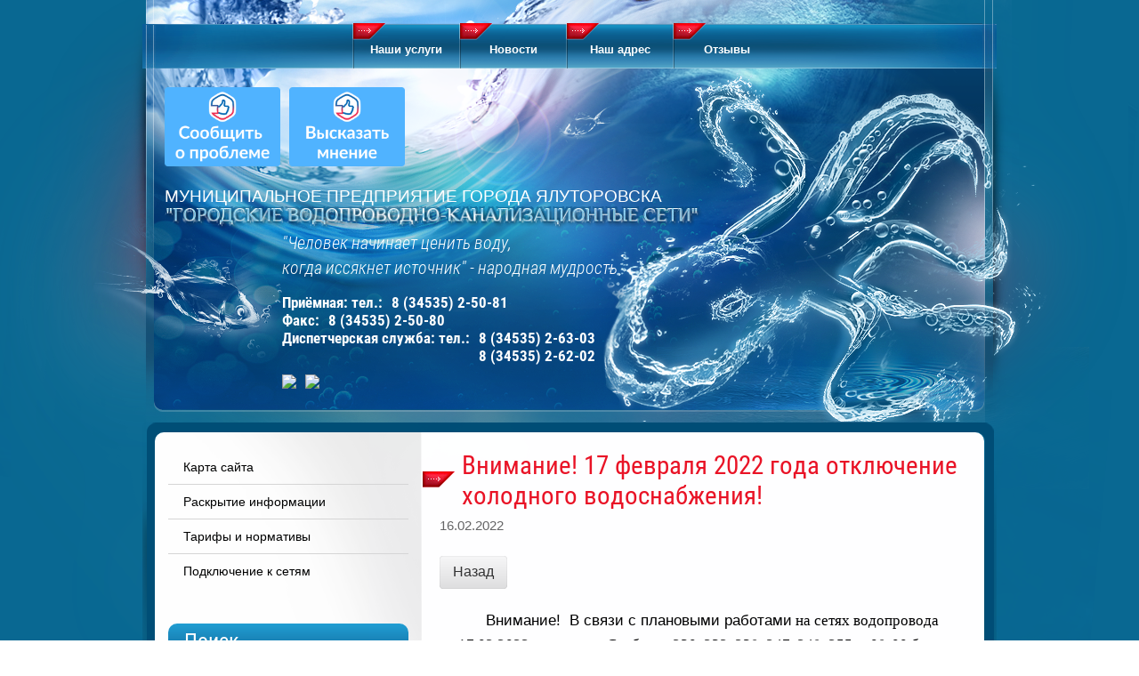

--- FILE ---
content_type: text/html; charset=utf-8
request_url: http://yalgvk.ru/news/news_post/vnimanie-17-fevralya-2022-goda-otklyuchenie-holodnogo-vodosnabzheniya
body_size: 6885
content:
        
     
     
    <!doctype html>
 
<html lang="ru">
	 
	<head>
		 
		<meta charset="utf-8">
		 
		<meta name="robots" content="all"/>
		 <title>Внимание! 17 февраля 2022 года отключение холодного водоснабжения! Новости - МП Городские водопроводно-канализационные сети</title> 
		<meta name="description" content="Внимание! 17 февраля 2022 года отключение холодного водоснабжения! Новости">
		 
		<meta name="keywords" content="Внимание! 17 февраля 2022 года отключение холодного водоснабжения! Новости">
		 
		<meta name="SKYPE_TOOLBAR" content="SKYPE_TOOLBAR_PARSER_COMPATIBLE">
		<meta name="viewport" content="width=device-width, height=device-height, initial-scale=1.0, maximum-scale=1.0, user-scalable=no">
		 
		<meta name="msapplication-tap-highlight" content="no"/>
		 
		<meta name="format-detection" content="telephone=no">
		 
		<meta http-equiv="x-rim-auto-match" content="none">
		 
		<!--  -->
		<link rel="stylesheet" href="/g/css/styles_articles_tpl.css">
		 
		<link rel="stylesheet" href="/t/v206/images/css/styles.css">
		 
		<link rel="stylesheet" href="/t/v206/images/css/designblock.scss.css">
		 
		<link rel="stylesheet" href="/t/v206/images/css/s3_styles.scss.css">
		 
		<script src="/g/libs/jquery/1.10.2/jquery.min.js"></script>
		 
		<script src="/g/s3/misc/adaptiveimage/1.0.0/adaptiveimage.js"></script>
		 <meta name="mailru-domain" content="ExCnLpHcqishLAf3" />

            <!-- 46b9544ffa2e5e73c3c971fe2ede35a5 -->
            <script src='/shared/s3/js/lang/ru.js'></script>
            <script src='/shared/s3/js/common.min.js'></script>
        <link rel='stylesheet' type='text/css' href='/shared/s3/css/calendar.css' /><link rel='stylesheet' type='text/css' href='/shared/highslide-4.1.13/highslide.min.css'/>
<script type='text/javascript' src='/shared/highslide-4.1.13/highslide-full.packed.js'></script>
<script type='text/javascript'>
hs.graphicsDir = '/shared/highslide-4.1.13/graphics/';
hs.outlineType = null;
hs.showCredits = false;
hs.lang={cssDirection:'ltr',loadingText:'Загрузка...',loadingTitle:'Кликните чтобы отменить',focusTitle:'Нажмите чтобы перенести вперёд',fullExpandTitle:'Увеличить',fullExpandText:'Полноэкранный',previousText:'Предыдущий',previousTitle:'Назад (стрелка влево)',nextText:'Далее',nextTitle:'Далее (стрелка вправо)',moveTitle:'Передвинуть',moveText:'Передвинуть',closeText:'Закрыть',closeTitle:'Закрыть (Esc)',resizeTitle:'Восстановить размер',playText:'Слайд-шоу',playTitle:'Слайд-шоу (пробел)',pauseText:'Пауза',pauseTitle:'Приостановить слайд-шоу (пробел)',number:'Изображение %1/%2',restoreTitle:'Нажмите чтобы посмотреть картинку, используйте мышь для перетаскивания. Используйте клавиши вперёд и назад'};</script>

		<link rel="stylesheet" href="/g/libs/jquery-popover/0.0.3/jquery.popover.css">
		 
		<script src="/g/libs/jquery-popover/0.0.3/jquery.popover.min.js" type="text/javascript"></script>
		 
		<script src="/g/s3/misc/form/1.0.0/s3.form.js" type="text/javascript"></script>
		 
		<script src="/g/libs/jquery-bxslider/4.1.2/jquery.bxslider.min.js" type="text/javascript"></script>
		  
		<script type="text/javascript" src="/t/v206/images/js/main.js"></script>
		<script type="text/javascript" src="/t/v206/images/js/animations.js"></script>  
		<!--[if lt IE 10]> <script src="/g/libs/ie9-svg-gradient/0.0.1/ie9-svg-gradient.min.js"></script> <script src="/g/libs/jquery-placeholder/2.0.7/jquery.placeholder.min.js"></script> <script src="/g/libs/jquery-textshadow/0.0.1/jquery.textshadow.min.js"></script> <script src="/g/s3/misc/ie/0.0.1/ie.js"></script> <![endif]-->
		<!--[if lt IE 9]> <script src="/g/libs/html5shiv/html5.js"></script> <![endif]-->
	</head>
	 
	<body>
		 
		<div class="wrapper editorElement layer-type-wrapper addons688" >
			<div class="editorElement layer-type-block ui-droppable block-8" >
				<div class="layout layout_center not-columned layout_16_id_17" >
					<div class="widget-9 horizontal menu-17 wm-widget-menu widget-type-menu_horizontal editorElement layer-type-widget" data-screen-button="none" data-responsive-tl="button" data-responsive-tp="button" data-responsive-ml="columned" data-more-text="..." data-child-icons="NaN">
						 
						<div class="menu-button">
							Меню
						</div>
						 
						<div class="menu-scroll">
							   <ul><li class="menu-item"><a href="/catalog" ><span class="menu-item-text">Наши услуги</span></a></li><li class="opened active menu-item"><a href="/" ><span class="menu-item-text">Новости</span></a></li><li class="menu-item"><a href="/contacts" ><span class="menu-item-text">Наш адрес</span></a></li><li class="menu-item"><a href="/otzyvy" ><span class="menu-item-text">Отзывы</span></a></li></ul> 
						</div>
						 
					</div>
										<div class="tbuttons">
												<div>
							<a href="https://pos.gosuslugi.ru/form/?opaId=890&amp;utm_source=vk&amp;utm_medium=71&amp;utm_campaign=1027201463585">
								<img src="/thumb/2/ZPK7F8ragg8TlkGv75sp-w/r/d/soobshchit_o_probleme.png" alt="Сообщить о проблеме" />
							</a>
						</div>
												<div>
							<a href="https://pos.gosuslugi.ru/og/org-activities?mun_code=71715000&amp;utm_source=vk2&amp;utm_medium=71&amp;utm_campaign=1027201463585">
								<img src="/thumb/2/4zREHvTiUfqzGuCokcaKzQ/r/d/vyskazat_mnenie.png" alt="Высказать мнение" />
							</a>
						</div>
											</div>
										<div class="editorElement layer-type-block ui-droppable block-10" >
						<div class="site-name widget-12 widget-type-site_name editorElement layer-type-widget">
							 <a href="http://yalgvk.ru"> 						 						 						<div class="sn-wrap">  
							<div class="sn-logo">
								 
								<img src="/d/gorodskiye.png" alt="">
								 
							</div>
							   
							<div class="sn-text">
								<div class="align-elem">
									Муниципальное предприятие города Ялуторовска
								</div>
							</div>
							  
						</div>
						 </a> 
				</div>
			</div>
			<div class="editorElement layer-type-block ui-droppable block-9" >
				  	<div class="editable_block-18 widget-10 editorElement layer-type-widget">
				<div class="header"><div class="align-elem">"Человек начинает ценить воду, <br>когда иссякнет источник" - народная мудрость</div></div>		<div class="body">
																		<div class="clear"></div>
		</div>
	</div>
  
				<div class="editorElement layer-type-block ui-droppable block-11" >
																							<div class="phones-24 widget-13 phones-block contacts-block widget-type-contacts_phone editorElement layer-type-widget">
								<div class="inner">
									<div class="block-body-drop">
										<div class="cell-text">
											<div class="title"><div class="align-elem">Приёмная: тел.:</div></div>
											<div class="text_body">
																									<a href="tel:83453525081">
														8 (34535) 2-50-81
													</a>
																							</div>
										</div>
									</div>
								</div>
							</div>
													<div class="phones-24 widget-13 phones-block contacts-block widget-type-contacts_phone editorElement layer-type-widget">
								<div class="inner">
									<div class="block-body-drop">
										<div class="cell-text">
											<div class="title"><div class="align-elem">Факс:</div></div>
											<div class="text_body">
																									<a href="tel:83453525080">
														8 (34535) 2-50-80
													</a>
																							</div>
										</div>
									</div>
								</div>
							</div>
													<div class="phones-24 widget-13 phones-block contacts-block widget-type-contacts_phone editorElement layer-type-widget">
								<div class="inner">
									<div class="block-body-drop">
										<div class="cell-text">
											<div class="title"><div class="align-elem">Диспетчерская служба: тел.:</div></div>
											<div class="text_body">
																									<a href="tel:83453526303">
														8 (34535) 2-63-03
													</a>
																									<a href="tel:83453526202">
														8 (34535) 2-62-02
													</a>
																							</div>
										</div>
									</div>
								</div>
							</div>
											 
										<div class="ssoc">
												<div>
							<a href="https://ok.ru/group/70000002804785/members">
								<img src="/thumb/2/cJ6GIn0rOvaA9N4iHc4Xdw/40r/d/fgs16_ok_rounded.svg" alt="OK" />
							</a>
						</div>
												<div>
							<a href="https://vk.com/yalvodokanal">
								<img src="/thumb/2/MB3GwBN4uYqMfg3NoPPsdw/40r/d/fgs16_vk_rounded.svg" alt="VK" />
							</a>
						</div>
											</div>
									</div>
			</div>
		</div>
	</div>
	<div class="layout layout_center not-columned layout_center_2_id_16_1" >
		<div class="editorElement layer-type-block ui-droppable block-25" >
			<div class="editorElement layer-type-block ui-droppable block-28" >
				<div class="layout column layout_62" >
					<div class="editorElement layer-type-block ui-droppable block-26" >
						<div class="widget-33 popup menu-60 wm-widget-menu vertical widget-type-menu_vertical editorElement layer-type-widget" data-child-icons="0">
							   
							<div class="menu-button">
								Меню
							</div>
							 
							<div class="menu-scroll">
								    <ul><li class="menu-item"><a href="/map" ><span class="menu-item-text">Карта сайта</span></a></li><li class="delimiter"></li><li class="menu-item"><a href="/raskrytiye-informatsii" ><span class="menu-item-text">Раскрытие информации</span></a></li><li class="delimiter"></li><li class="menu-item"><a href="/tarify-i-normativy" ><span class="menu-item-text">Тарифы и нормативы</span></a></li><li class="delimiter"></li><li class="menu-item"><a href="/podklyuchenie-k-setyam" ><span class="menu-item-text">Подключение к сетям</span></a></li></ul> 
							</div>
							 
						</div>
						  <div class="widget-34 search-61 wm-search widget-type-search editorElement layer-type-widget"
	 data-setting-type="fade"
	 data-setting-animate="0"
	 data-setting-animate_list="0,0,0,0,0"
		>
	<form class="wm-search-inner" method="get" action="/search">
		<input size="1" class="wm-input-default"  type="text" name="search" value="">
		<button class="wm-input-default" type="submit">Поиск</button>
	<re-captcha data-captcha="recaptcha"
     data-name="captcha"
     data-sitekey="6LddAuIZAAAAAAuuCT_s37EF11beyoreUVbJlVZM"
     data-lang="ru"
     data-rsize="invisible"
     data-type="image"
     data-theme="light"></re-captcha></form>
</div>  
						<div class="editorElement layer-type-text text-2 text-2-main" >
							Поиск
						</div>
						  	
	
	
	
	
	<div class="news-59 news-block widget-32 vertical_mode widget-type-news editorElement layer-type-widget"
		data-slider="0,0,0,0,0"
		data-swipe="0,0,0,0,0"
		data-setting-mode="vertical"
		data-setting-pause="4000"
		data-setting-auto="1"
		data-setting-controls="1,1,1,1,1"
		data-setting-pager="1,1,1,1,1"
		data-setting-pager_selector=".news-59 .pager-wrap"
		data-setting-prev_selector=".news-59 .prev"
		data-setting-next_selector=".news-59 .next"
		data-setting-count="3"
		data-setting-columns="2,2,2,1,1"
		data-setting-move=""
		data-setting-prev_text=""
		data-setting-next_text=""
		data-setting-next_text=""
		data-setting-auto_controls_selector=".news-59 .auto_controls"
		data-setting-auto_controls="0,0,0,0,0"
		data-setting-autoControlsCombine="0">

					<div class="news__header">
				<div class="news__title"><div class="align-elem">Новости</div></div>
							</div>
				<div class="body-outer">
			<div class="body">
				<div class="swipe-shadow-left"></div>
				<div class="swipe-shadow-right"></div>
				<div class="news__list">
											<div class="item-outer">
							<div class="item">
																																														<div class="item__date">
												<span>
													04.12.25
												</span>
											</div>
																																																									<div class="item__title"><a href="/news/news_post/vnimanie-05-dekabrya-2025-goda-s-09-00-otklyuchenie-holodnogo-vodosnabzheniya"><span class="align-elem">Внимание! 05 декабря 2025 года, с 09:00 отключение холодного водоснабжения!</span></a></div>
																																																																																																																																														</div>
						</div>
											<div class="item-outer">
							<div class="item">
																																														<div class="item__date">
												<span>
													27.11.25
												</span>
											</div>
																																																									<div class="item__title"><a href="/news/news_post/vnimanie-28-noyabrya-2025-goda-s-09-00-otklyuchenie-holodnogo-vodosnabzheniya-1"><span class="align-elem">Внимание! 28 ноября 2025 года, с 09:00 отключение холодного водоснабжения!</span></a></div>
																																																																																																																																														</div>
						</div>
											<div class="item-outer">
							<div class="item">
																																														<div class="item__date">
												<span>
													27.11.25
												</span>
											</div>
																																																									<div class="item__title"><a href="/news/news_post/vnimanie-28-noyabrya-2025-goda-s-09-00-otklyuchenie-holodnogo-vodosnabzheniya"><span class="align-elem">Внимание! 28 ноября 2025 года, с 09:00 отключение холодного водоснабжения!</span></a></div>
																																																																																																																																														</div>
						</div>
											<div class="item-outer">
							<div class="item">
																																														<div class="item__date">
												<span>
													24.11.25
												</span>
											</div>
																																																									<div class="item__title"><a href="/news/news_post/vnimanie-25-noyabrya-2025-goda-s-09-00-otklyuchenie-holodnogo-vodosnabzheniya"><span class="align-elem">Внимание! 25 ноября 2025 года, с 09:00 отключение холодного водоснабжения!</span></a></div>
																																																																																																																																														</div>
						</div>
											<div class="item-outer">
							<div class="item">
																																														<div class="item__date">
												<span>
													19.11.25
												</span>
											</div>
																																																									<div class="item__title"><a href="/news/news_post/vnimanie-20-noyabrya-2025-goda-s-08-30-otklyuchenie-holodnogo-vodosnabzheniya"><span class="align-elem">Внимание! 20 ноября 2025 года, с 08:30 отключение холодного водоснабжения!</span></a></div>
																																																																																																																																														</div>
						</div>
									</div>
			</div>
		</div>
		<div class="news__footer">					<div class="news__all"><a class="all_link" href="/news"><span class="align-elem">архив</span></a></div>
			</div>
							<div class="controls">
				<span class="prev"></span>
				<span class="next"></span>
			</div>
			
		<div class="bx-pager-wrap">
			<div class="bx-auto_controls">
									<div class="auto_controls"></div>
			
									<div class="pager-wrap"></div>
			
			</div>
		</div>
	</div>
  
					</div>
				</div>
				<div class="layout column layout_65" >
					<div class="editorElement layer-type-block ui-droppable block-27" >
						<h1 class="h1 widget-36 widget-type-h1 editorElement layer-type-widget">
							Внимание! 17 февраля 2022 года отключение холодного водоснабжения!
						</h1>
						<article class="content-63 content widget-35 widget-type-content editorElement layer-type-widget">
<div class="s3_tpl_news">

    
    <article class="s3_post" itemscope itemtype="http://schema.org/NewsArticle">
        <div class="s3_post_head">
            <!--noindex--><div style="display:none" itemprop="name">Внимание! 17 февраля 2022 года отключение холодного водоснабжения!</div><!--/noindex-->
            <time class="s3_post_date" datetime="2026-01-29" itemprop="datePublished">16.02.2022</time>
                    </div>
        <a class="s3_button_small" href="/">Назад</a>
        <div class="s3_post_content">
                        <div class="s3_post_text" itemprop="articleBody"><p class="MsoBodyText" style="margin-right:12px; margin-left:17px; text-indent:26.6pt"><span style="font-size:13pt;">Внимание! &nbsp;В&nbsp;связи с плановыми работами<span style="line-height:155%"><span style="font-family:&quot;Times New Roman&quot;,&quot;serif&quot;">&nbsp;на сетях водопровода &nbsp;17.02.2022 года по ул. <span lang="EN-US">Свободы, 230, 232, 239, 247, 249, 255, с 09-00 будет&nbsp; произведено&nbsp;отключение&nbsp;холодного водоснабжения.</span></span></span></span></p>

<p class="MsoBodyText" style="margin-top:1px; margin-right:100px; margin-left:61px; text-indent:-6.25pt"><span style="font-size:13pt;"><span style="font-family:&quot;Times New Roman&quot;,&quot;serif&quot;">Приносим&nbsp; свои извинения&nbsp; за причиненные &nbsp;неудобства!</span></span></p></div>
        </div>
        <script type="text/javascript" src="//yandex.st/share/share.js" charset="utf-8"></script>
        <div class="yashare-auto-init" data-yashareL10n="ru" data-yashareType="button" data-yashareQuickServices="yaru,vkontakte,facebook,twitter,odnoklassniki,moimir"></div>
            </article>

    
</div>

	
</article>
					</div>
				</div>
			</div>
		</div>
	</div>
	<div class="editorElement layer-type-block ui-droppable block-29" >
		<div class="layout layout_center not-columned layout_68_id_72" >
			<div class="editorElement layer-type-block ui-droppable block-31" >
				<div class="layout column layout_74" >
					<div class="widget-40 horizontal menu-74 wm-widget-menu widget-type-menu_horizontal editorElement layer-type-widget" data-screen-button="none" data-responsive-tl="button" data-responsive-tp="button" data-responsive-ml="columned" data-more-text="..." data-child-icons="NaN">
						 
						<div class="menu-button">
							Меню
						</div>
						 
						<div class="menu-scroll">
							   <ul><li class="menu-item"><a href="/catalog" ><span class="menu-item-text">Наши услуги</span></a></li><li class="opened active menu-item"><a href="/" ><span class="menu-item-text">Новости</span></a></li><li class="menu-item"><a href="/contacts" ><span class="menu-item-text">Наш адрес</span></a></li><li class="menu-item"><a href="/otzyvy" ><span class="menu-item-text">Отзывы</span></a></li></ul> 
						</div>
						 
					</div>
				</div>
				<div class="layout column layout_75" >
					  <div class="widget-41 search-75 wm-search widget-type-search editorElement layer-type-widget"
	 data-setting-type="fade"
	 data-setting-animate="0"
	 data-setting-animate_list="0,0,0,0,0"
		>
	<form class="wm-search-inner" method="get" action="/search">
		<input size="1" class="wm-input-default" placeholder="поиск по сайту" type="text" name="search" value="">
		<button class="wm-input-default" type="submit"></button>
	<re-captcha data-captcha="recaptcha"
     data-name="captcha"
     data-sitekey="6LddAuIZAAAAAAuuCT_s37EF11beyoreUVbJlVZM"
     data-lang="ru"
     data-rsize="invisible"
     data-type="image"
     data-theme="light"></re-captcha></form>
</div>  
				</div>
			</div>
			<div class="editorElement layer-type-block ui-droppable block-30" >
				<div class="layout column layout_71" >
					<div class="site-copyright widget-38 widget-type-site_copyright editorElement layer-type-widget">
						   Copyright &copy; 2016 - 2026						<br />
						МП Городские водопроводно-канализационные сети 
					</div>
				</div>
				<div class="layout column layout_70" >
					<div class="mega-copyright widget-37 widget-type-mega_copyright editorElement layer-type-widget">
						<span style='font-size:14px;' class='copyright'><!--noindex--><span style="text-decoration:underline; cursor: pointer;" onclick="javascript:window.open('https://megagr'+'oup.ru/?utm_referrer='+location.hostname)" class="copyright"><img src="/g/mlogo/svg/sozdanie-saitov-megagroup-ru-dark.svg" class="copyright"></span><!--/noindex--></span>
						<div class="site-counters"><!--LiveInternet counter--><script type="text/javascript">
document.write("<a href='//www.liveinternet.ru/click' "+
"target=_blank><img src='//counter.yadro.ru/hit?t52.3;r"+
escape(document.referrer)+((typeof(screen)=="undefined")?"":
";s"+screen.width+"*"+screen.height+"*"+(screen.colorDepth?
screen.colorDepth:screen.pixelDepth))+";u"+escape(document.URL)+
";"+Math.random()+
"' alt='' title='LiveInternet: показано число просмотров и"+
" посетителей за 24 часа' "+
"border='0' width='88' height='31'><\/a>")
</script><!--/LiveInternet-->
<!--__INFO2026-01-28 01:38:44INFO__-->
</div>
					</div>
				</div>
			</div>
		</div>
	</div>
	  <div class="side-panel side-panel-76 widget-type-side_panel editorElement layer-type-widget widget-42" data-layers="['widget-9':['tablet-landscape':'inSide','tablet-portrait':'inSide','mobile-landscape':'inSide','mobile-portrait':'inSide'],'widget-33':['tablet-landscape':'inSide','tablet-portrait':'inSide','mobile-landscape':'inSide','mobile-portrait':'inSide'],'widget-34':['tablet-landscape':'onTop','tablet-portrait':'onTop','mobile-landscape':'onTop','mobile-portrait':'onTop']]">
	<div class="side-panel-top">
		<div class="side-panel-button">
			<span class="side-panel-button-icon">
				<span class="side-panel-button-icon-line"></span>
				<span class="side-panel-button-icon-line"></span>
				<span class="side-panel-button-icon-line"></span>
			</span>
		</div>
		<div class="side-panel-top-inner" ></div>
	</div>
	<div class="side-panel-mask"></div>
	<div class="side-panel-content">
				<div class="side-panel-content-inner"></div>
	</div>
</div>  
</div>

<!-- assets.bottom -->
<!-- </noscript></script></style> -->
<script src="/my/s3/js/site.min.js?1769595681" ></script>
<script src="/my/s3/js/site/defender.min.js?1769595681" ></script>
<script src="https://cp.onicon.ru/loader/5937e6472866884e518b45a5.js" data-auto async></script>
<script >/*<![CDATA[*/
var megacounter_key="ddbcb7a8cc558237076e179250020cd7";
(function(d){
    var s = d.createElement("script");
    s.src = "//counter.megagroup.ru/loader.js?"+new Date().getTime();
    s.async = true;
    d.getElementsByTagName("head")[0].appendChild(s);
})(document);
/*]]>*/</script>
<script >/*<![CDATA[*/
$ite.start({"sid":1543715,"vid":1551634,"aid":1834089,"stid":1,"cp":21,"active":true,"domain":"yalgvk.ru","lang":"ru","trusted":false,"debug":false,"captcha":3});
/*]]>*/</script>
<!-- /assets.bottom -->
</body>
 
</html>

--- FILE ---
content_type: text/css
request_url: http://yalgvk.ru/t/v206/images/css/styles.css
body_size: 13476
content:
@import "fonts.css";
html{font-family:sans-serif;-ms-text-size-adjust:100%;-webkit-text-size-adjust:100%;}body{margin:0;background: #fff;}body::before{content:""; height: 1px; display: block; margin-top: -1px;}article,aside,details,figcaption,figure,footer,header,hgroup,main,menu,nav,section,summary{display:block}audio,canvas,progress,video{display:inline-block;vertical-align:baseline}audio:not([controls]){display:none;height:0}[hidden],template{display:none}a{background-color:transparent;color:inherit;}a:active,a:hover{outline:0}abbr[title]{border-bottom:1px dotted}b,strong{font-weight:bold}dfn{font-style:italic}h1{margin: 0; font-size: inherit; font-weight: inherit;}mark{background:#ff0;color:#000}small{font-size:80%}sub,sup{font-size:75%;line-height:0;position:relative;vertical-align:baseline}sup{top:-0.5em}sub{bottom:-0.25em}img{border:0}svg:not(:root){overflow:hidden}figure{margin:1em 40px}hr{box-sizing:content-box;height:0}pre{overflow:auto}code,kbd,pre,samp{font-family:monospace,monospace;font-size:1em}button,input,optgroup,select,textarea{color:#000;font:inherit;margin:0}button{overflow:visible}button,select{text-transform:none}button,html input[type="button"],input[type="reset"],input[type="submit"]{-webkit-appearance:button;cursor:pointer}button[disabled],html input[disabled]{cursor:default}button::-moz-focus-inner,input::-moz-focus-inner{border:0;padding:0}input{line-height:normal}input[type="checkbox"],input[type="radio"]{box-sizing:border-box;padding:0}input[type="number"]::-webkit-inner-spin-button,input[type="number"]::-webkit-outer-spin-button{height:auto}input[type="search"]{-webkit-appearance:textfield;box-sizing:content-box}input[type="search"]::-webkit-search-cancel-button,input[type="search"]::-webkit-search-decoration{-webkit-appearance:none}fieldset{border:1px solid silver;margin:0 2px;padding:.35em .625em .75em}legend{border:0;padding:0}textarea{overflow:auto}optgroup{font-weight:bold}table{border-collapse:collapse;border-spacing:0}
body.noscroll {overflow: hidden !important;}
.removed, .hidden { display: none !important;}
.editorElement, .layout {
	box-sizing: border-box;
	padding-top: .02px;
	padding-bottom: .02px;
}
.editorElement { word-wrap: break-word;}
.vertical-middle {white-space: nowrap;}
.vertical-middle>* {white-space: normal;display: inline-block;vertical-align: middle;}
.vertical-middle::after {height: 100%;width: 0;display: inline-block;vertical-align: middle;content: "";}
.wrapper {margin: 0 auto;height: auto !important;height: 100%;min-height: 100%;min-height: 100vh;overflow: hidden;max-width: 100%;}
.editorElement .removed+.delimiter, .editorElement .delimiter:first-child {display: none;}
.wm-input-default {border: none; background: none; padding: 0;}
/* tooltip */
@keyframes show_hide {
	0% { left:85%; opacity: 0; width: auto; height: auto; padding: 5px 10px; font-size: 12px;}
	20% { left: 100%; opacity: 1; width: auto; height: auto; padding: 5px 10px; font-size: 12px;}
	100% { left: 100%; opacity: 1; width: auto; height: auto; padding: 5px 10px; font-size: 12px;}
}
@keyframes show_hide_after {
	0% {width: 5px; height: 5px;}
	100% {width: 5px; height: 5px;}
}
/* tooltip for horizontal */
@keyframes horizontal_show_hide {
	0% { top:95%; opacity: 0; width: 100%; height: auto; padding: 5px 10px; font-size: 12px;}
	20% { top: 100%; opacity: 1; width: 100%; height: auto; padding: 5px 10px; font-size: 12px;}
	100% { top: 100%; opacity: 1; width: 100%; height: auto; padding: 5px 10px; font-size: 12px;}
}
.wm-tooltip {display: none;position: absolute;z-index:100;top: 0;left: 100%;background: #FBFDDD;color: #CA3841;padding: 5px 10px;border-radius: 3px;box-shadow: 1px 2px 3px rgba(0,0,0,.3); white-space: nowrap; box-sizing: border-box;}
.wm-tooltip::after {content: "";font-size: 0;background: inherit;width: 5px;height: 5px;position: absolute;top: 50%;left: -3px;margin: -2px 0 0;box-shadow: 0 1px 0 rgba(0,0,0,.1), 0 2px 0 rgba(0,0,0,.1);transform: rotate(45deg);}
.error .wm-tooltip {display: block;padding: 0;font-size: 0;animation: show_hide 4s;}
.error .wm-tooltip::after {width: 0;height: 0;animation: show_hide_after 4s;}
.horizontal_mode .wm-tooltip {top: 100%; left: 0; width: 100%; white-space: normal; margin: 5px 0 0; text-align: center;}
.horizontal_mode .wm-tooltip::after {left: 50%; top: 0; margin: -2px 0 0; box-shadow: 0 -1px 0 rgba(0,0,0,.1), 0 -2px 0 rgba(0,0,0,.1);}
.error .horizontal_mode .wm-tooltip, .horizontal_mode .error .wm-tooltip {animation: horizontal_show_hide 4s;}

table.table0 td, table.table1 td, table.table2 td, table.table2 th {
	padding:5px;
	border:1px solid #dedede;
	vertical-align:top;
}
table.table0 td { border:none; }
table.table2 th {
	padding:8px 5px;
	background:#eb3c3c;
	border:1px solid #dedede;
	font-weight:normal;
	text-align:left;
	color:#fff;
}
.for-mobile-view { overflow: auto; }
.side-panel { display: none;}

.align-elem{
	flex-grow:1;
}
body { border: none; background: #ffffff; text-align: left; z-index: 2; -webkit-border-radius: none; -moz-border-radius: none; border-radius: none;}
.wrapper .layout_center_2_id_16_1 { -webkit-flex: 1 0 0px; -moz-flex: 1 0 0px; flex: 1 0 0px; margin-top: 0; margin-left: auto; margin-right: auto; width: 960px;}
.wrapper { border: none; position: relative; z-index: 3; font-family: Arial, Helvetica, sans-serif; text-align: left; font-size: 12px; color: #000000; font-style: normal; line-height: 1.2; letter-spacing: 0; text-transform: none; text-decoration: none; background: url("../images/linehead.png") left 50% top 0px / auto auto no-repeat, url("../images/headr.png?1486638641303") left calc(50% - 20px) top 0px / auto auto no-repeat #096892; -webkit-border-radius: none; -moz-border-radius: none; border-radius: none; left: NaNpx; display: block;}
.block-8 .layout_16_id_17 { display: -webkit-flex; display: flex; -webkit-flex-direction: column; -moz-flex-direction: column; flex-direction: column; -webkit-flex: 1 0 0px; -moz-flex: 1 0 0px; flex: 1 0 0px; margin-top: 0; margin-left: auto; margin-right: auto; width: 960px;}
.block-8 { margin: 0; border: none; position: relative; top: 0; left: 0; width: auto; min-height: 474px; background: url("../images/fish.png") left calc(50% - 369px) bottom 1px / auto auto no-repeat, url("../images/fish2.png") left 50% top 97px / auto auto no-repeat, url("../images/osme.png") left calc(50% + 284px) bottom -70px / auto auto no-repeat; z-index: 3; right: 0; -webkit-border-radius: none; -moz-border-radius: none; border-radius: none; padding-top: 0.02px; padding-bottom: 0.02px; display: block; -webkit-justify-content: flex-start; -moz-justify-content: flex-start; justify-content: flex-start; text-indent: 0; text-decoration: none;}
.widget-9 { padding: 0 2px; margin: 26px 0 0; border: none; position: relative; top: 0; left: 0; z-index: 3; text-align: center; box-sizing: border-box; display: -webkit-flex; display: flex; width: auto; -webkit-justify-content: center; -moz-justify-content: center; justify-content: center; right: 0; min-height: 50px; background: url("../images/plashmenu.png") left 50% top calc(50% - 9px) / auto auto no-repeat; -webkit-border-radius: none; -moz-border-radius: none; border-radius: none;}
.menu-17 .menu-scroll > ul > li.menu-item > a .has-child-icon { position: absolute; top: 50%; right: 0; margin-top: -6px; margin-right: 5px; width: 12px; min-height: 12px; background: #000000;}
.menu-17 .menu-scroll > ul ul > li.delimiter { box-sizing: border-box; margin-top: 3px; margin-bottom: 3px; min-height: 2px; height: auto; width: auto; background: #999999;}
.menu-17 .menu-scroll > ul ul > li > a .has-child-icon { position: absolute; top: 50%; right: 0; margin-top: -6px; margin-right: 5px; width: 12px; min-height: 12px; background: #000000;}
.menu-17 .menu-button { box-sizing: border-box; display: none; position: absolute; left: 100%; top: 0; width: 50px; min-height: 50px; padding: 10px 15px; background: #333; color: #fff; font-size: 17px;}
.menu-17 .menu-scroll { display: -webkit-flex; display: flex; width: 100%; -webkit-justify-content: inherit; -moz-justify-content: inherit; justify-content: inherit;}
.menu-17 .menu-scroll > ul { padding: 0; margin: 0; list-style: none; box-sizing: border-box; display: -webkit-flex; display: flex; flex-flow: row nowrap; width: 100%; -webkit-justify-content: inherit; -moz-justify-content: inherit; justify-content: inherit;}
.menu-17 .menu-scroll > ul > li.home-button > a { padding: 5px 15px; margin: 2px; cursor: pointer; display: -webkit-flex; display: flex; background: url("../images/wm_menu_home.png") left 50% top 50% no-repeat; box-sizing: border-box; text-decoration: none; color: #000; font-size: 0; line-height: 1.4; -webkit-align-items: center; -moz-align-items: center; align-items: center;}
.menu-17 .menu-scroll > ul > li.delimiter { margin: auto 2px; -webkit-border-radius: 10px; -moz-border-radius: 10px; border-radius: 10px; height: 0; width: 10px; min-height: 10px; background: #d6d6d6; box-sizing: border-box;}
.menu-17 .menu-scroll > ul > li.menu-item { padding: 0; margin: 0; display: -webkit-flex; display: flex; -webkit-flex: 0 1 auto; -moz-flex: 0 1 auto; flex: 0 1 auto; box-sizing: border-box; position: relative; -webkit-flex-grow: 0; -moz-flex-grow: 0; flex-grow: 0; width: auto;}
.menu-17 .menu-scroll > ul > li.menu-item > a { padding: 7px 5px 0.02px 6px; margin: 0; border: none; cursor: pointer; display: -webkit-flex; display: flex; -webkit-flex-direction: row; -moz-flex-direction: row; flex-direction: row; box-sizing: border-box; text-decoration: none; color: #ffffff; font-size: 13px; line-height: 1.4; -webkit-align-items: center; -moz-align-items: center; align-items: center; width: 120px; position: relative; font-style: normal; letter-spacing: 0; -webkit-justify-content: center; -moz-justify-content: center; justify-content: center; text-align: center; text-indent: 0; text-transform: none; font-weight: bold; background: url("../images/redmen.png") left 0px top 0px / auto auto no-repeat, url("../images/line-top.png") left 0px top 50% / auto auto no-repeat; -webkit-border-radius: none; -moz-border-radius: none; border-radius: none; align-self: auto; min-height: 44px;}
.menu-17 .menu-scroll > ul > li.menu-item > a:hover, 
.menu-17 .menu-scroll > ul > li.menu-item > a.hover, 
.menu-17 .menu-scroll > ul > li.menu-item > a.active { background: url("../images/bluehover.png") left 0px top -1px / auto auto no-repeat, url("../images/line-top.png") left 0px top 50% / auto auto no-repeat;}
.menu-17 .menu-scroll > ul > li.menu-item > a .menu-item-image { box-sizing: border-box; display: -webkit-flex; display: flex; -webkit-flex-shrink: 0; -moz-flex-shrink: 0; flex-shrink: 0; margin-right: 5px; font-size: 0; line-height: 0; text-align: center; -webkit-justify-content: center; -moz-justify-content: center; justify-content: center; min-height: 40px; width: 40px; overflow: hidden;}
.menu-17 .menu-scroll > ul > li.menu-item > a img { margin: auto; box-sizing: border-box; max-width: 100%; height: auto; width: auto;}
.menu-17 .menu-scroll > ul > li.menu-item > a .menu-item-text { box-sizing: border-box; -webkit-flex-grow: 1; -moz-flex-grow: 1; flex-grow: 1;}
.menu-17 .menu-scroll > ul > li.home-button { box-sizing: border-box; display: -webkit-flex; display: flex;}
.menu-17 .menu-scroll > ul > li.more-button { display: none; margin-left: auto; position: relative;}
.menu-17 .menu-scroll > ul ul { padding: 5px; margin: 5px 0 0; position: absolute; top: 100%; left: 0; background: #eee; list-style: none; width: 200px; display: none; z-index: 10; box-sizing: border-box;}
.menu-17 .menu-scroll > ul ul > li { padding: 0; margin: 0; display: block; position: relative;}
.menu-17 .menu-scroll > ul ul > li > a { padding: 5px 10px; cursor: pointer; display: block; background: #999; -webkit-border-radius: 5px; -moz-border-radius: 5px; border-radius: 5px; box-sizing: border-box; text-decoration: none; color: #fff; font-size: 14px; line-height: 1.4; position: relative; width: 77;}
.menu-17 .menu-scroll > ul ul ul { margin: 0 0 0 8px; position: absolute; left: 100%; top: 0;}
.menu-17 .menu-scroll > ul > li.more-button > a { padding: 5px 10px; margin: 2px 0 2px 2px; cursor: pointer; display: -webkit-flex; display: flex; background: #333; box-sizing: border-box; text-decoration: none; color: #fff; font-size: 16px; line-height: 1.4; -webkit-align-items: center; -moz-align-items: center; align-items: center;}
.menu-17 .menu-scroll > ul > li.more-button > ul { left: auto; right: 0;}
.menu-17 .menu-scroll > ul > li.more-button.disabled { display: none;}
.menu-17 .menu-scroll > ul > li.more-button .menu-item-image { display: none;}
.block-10 { margin: 155px 0 0 25px; position: relative; top: 0; left: 0; width: 625px; min-height: 0; z-index: 2; display: block; text-decoration: none;}
.widget-12 { margin: 0; position: relative; top: 0; left: 0; z-index: 1; box-sizing: border-box; width: 604px; min-height: 0; font-size: 25px;}
.site-name .sn-wrap { display: -webkit-flex; display: flex; flex-flow: column-reverse nowrap;}
.site-name .sn-logo { box-sizing: border-box; -webkit-flex-shrink: 0; -moz-flex-shrink: 0; flex-shrink: 0; max-width: 100%; text-align: left;}
.site-name img { box-sizing: border-box; display: block; max-width: 100%; border: none;}
.site-name .sn-text { box-sizing: border-box; font-family: Lucida Sans Unicode, Lucida Grande, sans-serif; color: #ffffff; text-align: left; text-transform: uppercase; text-decoration: none; font-size: 19px; font-weight: normal; width: 604px; margin-bottom: 0;}
.site-name a { text-decoration: none; outline: none;}
.block-9 { margin: 0 0 0 157px; position: relative; top: 0; left: 0; width: 400px; min-height: 46px; z-index: 1; display: block; -webkit-justify-content: flex-start; -moz-justify-content: flex-start; justify-content: flex-start; text-decoration: none; right: 0;}
.widget-10 { margin: 0; border: none; position: relative; top: 0; left: 0; z-index: 2; box-sizing: border-box; min-height: 0; width: 400px; right: 0; padding-left: 0; padding-right: 0; padding-bottom: 0.02px; -webkit-border-radius: none; -moz-border-radius: none; border-radius: none;}
.editable_block-18 p:first-child { margin-top: 0;}
.editable_block-18 p:last-child { margin-bottom: 0;}
.editable_block-18 .header { box-sizing: border-box; font-size: 20px; margin-bottom: 5px; font-family: Roboto Condensed, sans-serif; color: #ffffff; font-style: italic; line-height: 1.4; text-decoration: none; font-weight: 300; width: 400px; padding-right: 0;}
.editable_block-18 .body { box-sizing: border-box; display: -webkit-flex; display: flex; -webkit-flex-direction: column; -moz-flex-direction: column; flex-direction: column; -webkit-justify-content: flex-start; -moz-justify-content: flex-start; justify-content: flex-start;}
.editable_block-18 .title { box-sizing: border-box; font-size: 20px; margin-bottom: 5px; -webkit-order: 5; -moz-order: 5; order: 5; font-family: Open Sans, sans-serif; color: #ffffff; text-transform: uppercase; text-decoration: none; font-weight: 600;}
.editable_block-18 .image { box-sizing: border-box; -webkit-order: 10; -moz-order: 10; order: 10; position: relative;}
.editable_block-18 .item__image__title { box-sizing: border-box; display: block; font-size: 18px; position: absolute; left: 0; top: 0;}
.editable_block-18 .item-label { padding: 2px 5px; box-sizing: border-box; position: absolute; left: 0; top: 0; z-index: 5; background: #e83131; color: #fff;}
.editable_block-18 .image img { box-sizing: border-box; vertical-align: middle; width: auto; height: auto; max-width: 100%;}
.editable_block-18 .text { box-sizing: border-box; -webkit-order: 15; -moz-order: 15; order: 15;}
.editable_block-18 .more { box-sizing: border-box; margin-top: 5px; -webkit-order: 20; -moz-order: 20; order: 20;}
.editable_block-18 .more > a { box-sizing: border-box; display: -webkit-inline-flex; display: inline-flex; -webkit-align-items: center; -moz-align-items: center; align-items: center; -webkit-justify-content: center; -moz-justify-content: center; justify-content: center;}
.editable_block-18 .clear { clear: both;}
.popover-container-18 { top: 0; left: 0; z-index: 999; width: 100%; direction: ltr; position: fixed;}.popover-container-18 .popover-dim { position: fixed; top: 0; right: 0; bottom: 0; left: 0; background: #000; z-index: 0; opacity: 0.5;}.popover-wrap-18 .popover-body { padding: 20px 40px 32px; border: 1px solid #b7b7b7; -webkit-border-radius: 5px; -moz-border-radius: 5px; border-radius: 5px; -webkit-box-shadow: 0 1px 4px rgba(0, 0, 0, 0.7); -moz-box-shadow: 0 1px 4px rgba(0, 0, 0, 0.7); box-shadow: 0 1px 4px rgba(0, 0, 0, 0.7); position: relative; display: inline-block; width: 270px; box-sizing: border-box; vertical-align: middle; background: #fff; text-align: left; font-size: 12px; max-width: 100%;}
.popover-wrap-18 .popover-body .s3_form { margin-top: 0;}
.popover-wrap-18 .popover-form-title { font-size: 18px; font-weight: bold; margin-bottom: 10px; box-sizing: border-box;}
.popover-wrap-18 .popover-body .s3_form_item { margin-top: 8px; margin-bottom: 8px; box-sizing: border-box;}
.popover-wrap-18 .popover-body .s3_form_field_title { margin-bottom: 3px; color: #000; box-sizing: border-box;}
.popover-wrap-18 .popover-body input { padding: 7px 8px; border: 1px solid #ccc; max-width: 100%; box-sizing: border-box; -webkit-border-radius: 4px; -moz-border-radius: 4px; border-radius: 4px; width: 100%; text-align: left;}
.popover-wrap-18 .popover-body textarea { padding: 7px 8px; border: 1px solid #ccc; max-width: 100%; box-sizing: border-box; -webkit-border-radius: 4px; -moz-border-radius: 4px; border-radius: 4px; width: 100%; text-align: left;}
.popover-wrap-18 .popover-body .s3_button_large { border: none; background: linear-gradient(to bottom, #f4e48d 0%, #ecd35f 100%) #f0db76; -webkit-border-radius: 2px; -moz-border-radius: 2px; border-radius: 2px; -webkit-box-shadow: 0 1px 2px rgba(0, 0, 0, 0.2); -moz-box-shadow: 0 1px 2px rgba(0, 0, 0, 0.2); box-shadow: 0 1px 2px rgba(0, 0, 0, 0.2); font-size: 15px; font-weight: bold; box-sizing: border-box; line-height: 34px; padding-right: 16px; padding-left: 16px; cursor: pointer; text-align: center;}
.popover-wrap-18 .popover-body .s3_required { color: red;}
.popover-wrap-18 .popover-body .s3_message { padding: 12px; border: 1px solid #e1c893; display: table; margin-top: 1em; margin-bottom: 1em; background: #f0e4c9; color: #333; box-sizing: border-box; -webkit-box-shadow: 0 2px 6px rgba(0,0,0,.45), inset 0 1px 0 rgba(255,255,255,.75); -moz-box-shadow: 0 2px 6px rgba(0,0,0,.45), inset 0 1px 0 rgba(255,255,255,.75); box-shadow: 0 2px 6px rgba(0,0,0,.45), inset 0 1px 0 rgba(255,255,255,.75);}
.popover-wrap-18 .popover-close { position: absolute; top: -15px; right: -15px; box-sizing: border-box; width: 30px; height: 30px; background: url("../images/wm_button_close.png") 0 0 no-repeat; z-index: 10; cursor: pointer;}
.popover-wrap-18 .s3_form_field_title .s3_form_error { color: red; padding-right: 9px; padding-left: 9px; font-size: 12px;}
.popover-wrap-18 ::-webkit-input-placeholder { color: #ababab;}
.popover-wrap-18 ::-moz-placeholder { color: #ababab;}
.popover-wrap-18 :-ms-input-placeholder { color: #ababab;}
.block-11 { margin: 10px 0 0; position: relative; top: 0; left: 0; width: 360px; min-height: 0; z-index: 1; display: block; -webkit-justify-content: flex-start; -moz-justify-content: flex-start; justify-content: flex-start;}
.widget-13 { margin: 0; position: relative; top: 0; left: 0; z-index: 2; text-align: undefined; box-sizing: border-box; width: 269px; min-height: -22px;}
.phones-24 p:first-child { margin-top: 0;}
.phones-24 p:last-child { margin-bottom: 0;}
.phones-24 .inner { box-sizing: border-box; position: relative; display: -webkit-flex; display: flex; text-align: left; vertical-align: top; max-width: 100%;}
.phones-24 .cell-icon { box-sizing: border-box; display: none; position: relative; z-index: 5; -webkit-flex-shrink: 0; -moz-flex-shrink: 0; flex-shrink: 0;}
.phones-24 .icon { border: none; box-sizing: border-box; height: 16px; width: 16px; background: url("../images/lib_433701_untitled-1-recovered_07 (1).png") left 50% top 50% / auto auto no-repeat; margin-right: 10px; -webkit-border-radius: none; -moz-border-radius: none; border-radius: none;}
.phones-24 .block-body-drop { box-sizing: border-box; -webkit-flex: 1 0 0px; -moz-flex: 1 0 0px; flex: 1 0 0px;}
.phones-24 .cell-text { box-sizing: border-box; display: -webkit-flex; display: flex; -webkit-flex-direction: row; -moz-flex-direction: row; flex-direction: row; -webkit-justify-content: flex-start; -moz-justify-content: flex-start; justify-content: flex-start;}
.phones-24 .title { box-sizing: border-box; display: block; font-family: Roboto Condensed, sans-serif; font-size: 17px; color: #ffffff; text-decoration: none; margin-right: 10px; font-weight: bold;}
.phones-24 .text_body { box-sizing: border-box; font-family: Roboto Condensed, sans-serif; color: #ffffff; text-decoration: none; font-size: 17px; font-weight: bold;}
.phones-24 input.tgl-but { box-sizing: border-box; display: none;}
.phones-24 .text_body a { text-decoration: none; color: inherit;}
.phones-24 input.tgl-but:checked + .block-body-drop { display: block;}
.widget-25 { margin: 5px 0 0; position: relative; top: 0; left: 0; z-index: 2; text-align: undefined; box-sizing: border-box; width: 269px; min-height: -22px;}
.phones-44 p:first-child { margin-top: 0;}
.phones-44 p:last-child { margin-bottom: 0;}
.phones-44 .inner { box-sizing: border-box; position: relative; display: -webkit-flex; display: flex; text-align: left; vertical-align: top; max-width: 100%;}
.phones-44 .cell-icon { box-sizing: border-box; display: none; position: relative; z-index: 5; -webkit-flex-shrink: 0; -moz-flex-shrink: 0; flex-shrink: 0;}
.phones-44 .icon { border: none; box-sizing: border-box; height: 16px; width: 16px; background: url("../images/lib_433701_untitled-1-recovered_07 (1).png") left 50% top 50% / auto auto no-repeat; margin-right: 10px; -webkit-border-radius: none; -moz-border-radius: none; border-radius: none;}
.phones-44 .block-body-drop { box-sizing: border-box; -webkit-flex: 1 0 0px; -moz-flex: 1 0 0px; flex: 1 0 0px;}
.phones-44 .cell-text { box-sizing: border-box; display: -webkit-flex; display: flex; -webkit-flex-direction: row; -moz-flex-direction: row; flex-direction: row; -webkit-justify-content: flex-start; -moz-justify-content: flex-start; justify-content: flex-start;}
.phones-44 .title { box-sizing: border-box; display: block; font-family: Roboto Condensed, sans-serif; font-size: 17px; color: #ffffff; text-decoration: none; margin-right: 10px; font-weight: bold;}
.phones-44 .text_body { box-sizing: border-box; font-family: Roboto Condensed, sans-serif; color: #ffffff; text-decoration: none; font-size: 17px; font-weight: bold;}
.phones-44 input.tgl-but { box-sizing: border-box; display: none;}
.phones-44 .text_body a { text-decoration: none; color: inherit;}
.phones-44 input.tgl-but:checked + .block-body-drop { display: block;}
.widget-26 { margin: 5px 0 0; position: relative; top: 0; left: 0; z-index: 2; text-align: undefined; box-sizing: border-box; width: 269px; min-height: -22px;}
.phones-45 p:first-child { margin-top: 0;}
.phones-45 p:last-child { margin-bottom: 0;}
.phones-45 .inner { box-sizing: border-box; position: relative; display: -webkit-flex; display: flex; text-align: left; vertical-align: top; max-width: 100%;}
.phones-45 .cell-icon { box-sizing: border-box; display: none; position: relative; z-index: 5; -webkit-flex-shrink: 0; -moz-flex-shrink: 0; flex-shrink: 0;}
.phones-45 .icon { border: none; box-sizing: border-box; height: 16px; width: 16px; background: url("../images/lib_433701_untitled-1-recovered_07 (1).png") left 50% top 50% / auto auto no-repeat; margin-right: 10px; -webkit-border-radius: none; -moz-border-radius: none; border-radius: none;}
.phones-45 .block-body-drop { box-sizing: border-box; -webkit-flex: 1 0 0px; -moz-flex: 1 0 0px; flex: 1 0 0px;}
.phones-45 .cell-text { box-sizing: border-box; display: -webkit-flex; display: flex; -webkit-flex-direction: row; -moz-flex-direction: row; flex-direction: row; -webkit-justify-content: flex-start; -moz-justify-content: flex-start; justify-content: flex-start;}
.phones-45 .title { box-sizing: border-box; display: block; font-family: Roboto Condensed, sans-serif; font-size: 17px; color: #ffffff; text-decoration: none; margin-right: 10px; font-weight: bold; width: 114px;}
.phones-45 .text_body { box-sizing: border-box; font-family: Roboto Condensed, sans-serif; color: #ffffff; text-decoration: none; font-size: 17px; font-weight: bold;}
.phones-45 input.tgl-but { box-sizing: border-box; display: none;}
.phones-45 .text_body a { text-decoration: none; color: inherit;}
.phones-45 input.tgl-but:checked + .block-body-drop { display: block;}
.block-25 { padding: 12px 14px; margin: 0; border: none; position: relative; top: 0; left: 0; width: auto; min-height: 380px; background: url("../images/ramka.png") left calc(50% - 2px) top -14px / auto auto no-repeat; z-index: 2; right: 0; -webkit-border-radius: none; -moz-border-radius: none; border-radius: none; display: block; -webkit-justify-content: flex-start; -moz-justify-content: flex-start; justify-content: flex-start; text-decoration: none;}
.block-28 .layout_62 { display: -webkit-flex; display: flex; -webkit-flex-direction: column; -moz-flex-direction: column; flex-direction: column;}
.block-28 .layout_65 { -webkit-flex: 1 0 0px; -moz-flex: 1 0 0px; flex: 1 0 0px; display: -webkit-flex; display: flex; -webkit-flex-direction: column; -moz-flex-direction: column; flex-direction: column;}
.block-28 { margin: 0; border: none; position: relative; top: 0; left: 0; width: auto; min-height: 0; background: #ffffff; z-index: 1; display: -webkit-flex; display: flex; -webkit-justify-content: flex-start; -moz-justify-content: flex-start; justify-content: flex-start; text-decoration: none; -webkit-border-radius: 10px; -moz-border-radius: 10px; border-radius: 10px; right: 0;}
.block-27 { margin: 0 0 auto; position: relative; top: 0; left: 0; width: auto; min-height: 0; z-index: 2; display: block; text-decoration: none; right: 0; padding-top: 20px; padding-right: 20px;}
.widget-36 { margin: 0; border: none; position: relative; top: 0; left: 0; z-index: 3; font-family: Roboto Condensed, sans-serif; font-size: 29px; color: #ea1426; text-decoration: none; box-sizing: border-box; font-weight: normal; width: auto; right: 0; background: url("../images/redmen.png") left 0px top 50% / auto auto no-repeat; -webkit-border-radius: none; -moz-border-radius: none; border-radius: none; padding-left: 45px;}
h2 { box-sizing: border-box; font-size: 24px; margin-top: 15px; margin-bottom: 15px; font-weight: normal; font-style: normal; font-family: Roboto Condensed, sans-serif; color: #ea1426;}
h3 { box-sizing: border-box; font-size: 21px; margin-top: 15px; margin-bottom: 15px; font-weight: normal; font-style: normal; font-family: Roboto Condensed, sans-serif; color: #ea1426;}
h4 { box-sizing: border-box; font-size: 19px; margin-top: 15px; margin-bottom: 15px; font-weight: normal; font-style: normal; font-family: Roboto Condensed, sans-serif; color: #ea1426;}
h5 { box-sizing: border-box; font-size: 18px; margin-top: 15px; margin-bottom: 15px; font-weight: normal; font-style: normal; font-family: Roboto Condensed, sans-serif; color: #ea1426;}
h6 { box-sizing: border-box; font-size: 16px; margin-top: 15px; margin-bottom: 15px; font-weight: normal; font-style: normal; font-family: Roboto Condensed, sans-serif; color: #ea1426;}
.widget-35 { margin: 5px 0 0 20px; position: relative; top: 0; left: 0; z-index: 2; font-size: 16px; line-height: 1.5; text-decoration: none; display: block; width: auto; right: 0;}
.content-preview { width: 200px; height: 100px; background: #ccc;}
.content-63 .pics-1 { display: -webkit-flex; display: flex; -webkit-justify-content: center; -moz-justify-content: center; justify-content: center; -webkit-align-items: flex-start; -moz-align-items: flex-start; align-items: flex-start; -webkit-flex-wrap: wrap; -moz-flex-wrap: wrap; flex-wrap: wrap;}
.content-63 .pics-1 img { margin: 5px; box-sizing: content-box; width: auto; height: auto; max-width: 100%;}
.content-63 .pics-2 { display: -webkit-flex; display: flex; -webkit-justify-content: center; -moz-justify-content: center; justify-content: center; -webkit-align-items: flex-start; -moz-align-items: flex-start; align-items: flex-start; -webkit-flex-wrap: wrap; -moz-flex-wrap: wrap; flex-wrap: wrap;}
.content-63 .pics-2 img { margin: 5px; box-sizing: content-box; width: auto; height: auto; max-width: 100%;}
.block-26 { margin: 0 0 auto; border: none; position: relative; top: 0; left: 0; width: 300px; min-height: 0; background: url("../images/leftfon.png") right 0px top 0px / auto auto no-repeat; z-index: 1; display: block; -webkit-border-radius: none; -moz-border-radius: none; border-radius: none; padding-bottom: 20px;}
.text-2 { margin: -76px 0 37px 33px; position: relative; top: 0; left: 0; width: 145px; min-height: 1px; z-index: 5; font-family: Roboto Condensed, sans-serif; font-size: 24px; color: #ffffff; text-decoration: none;}
.widget-34 { padding: 37px 15px 15px; margin: 20px auto 0; border: none; position: relative; top: 0; left: 0; z-index: 3; box-sizing: border-box; font-size: 0; display: -webkit-flex; display: flex; width: 270px; -webkit-justify-content: flex-start; -moz-justify-content: flex-start; justify-content: flex-start; min-height: 60px; background: repeating-linear-gradient(to bottom,#229fd4 0%,#012c5c 100%) #096892; -webkit-border-radius: 10px; -moz-border-radius: 10px; border-radius: 10px;}
.search-61 form { box-sizing: border-box; display: -webkit-flex; display: flex; -webkit-flex: 1 0 auto; -moz-flex: 1 0 auto; flex: 1 0 auto; -webkit-align-items: center; -moz-align-items: center; align-items: center;}
.search-61 input { padding: 4px; margin: 0; border: 1px solid #bbbbbb; box-sizing: border-box; vertical-align: top; background: #ffffff; font-size: 14px; -webkit-flex: 1 0 auto; -moz-flex: 1 0 auto; flex: 1 0 auto; outline: none; min-height: 30px; width: 0; height: 0; max-width: 100%; font-family: Arial, Helvetica, sans-serif; text-align: left; color: #000000; font-style: normal; line-height: 1.2; letter-spacing: 0; text-transform: none; text-decoration: none; -webkit-border-radius: 8px; -moz-border-radius: 8px; border-radius: 8px; -webkit-box-shadow: inset 1px 1px 4px  #000000; -moz-box-shadow: inset 1px 1px 4px  #000000; box-shadow: inset 1px 1px 4px  #000000; z-index: 4;}
.search-61 button { padding: 3px 4px; margin: 0 0 0 5px; border: none; box-sizing: border-box; vertical-align: top; background: repeating-linear-gradient(to bottom,rgba(0, 0, 0, 0) 0%,rgba(0, 0, 0, 0.37) 100%) #ffffff; font-size: 15px; outline: none; min-width: 24px; min-height: 30px; position: relative; z-index: 1; font-family: Roboto, sans-serif; text-align: center; color: #3d3d3d; font-style: normal; line-height: 1.2; letter-spacing: 0; text-transform: none; text-decoration: none; width: 60px; -webkit-box-shadow: 1px 1px 2px  rgba(0,0,0,0.59); -moz-box-shadow: 1px 1px 2px  rgba(0,0,0,0.59); box-shadow: 1px 1px 2px  rgba(0,0,0,0.59); -webkit-border-radius: 8px; -moz-border-radius: 8px; border-radius: 8px; font-weight: 500;}
.search-61 button span { box-sizing: border-box; display: inline-block; min-width: 14px;}
.search-61 input:focus { outline: none;}
.search-61 button:focus { outline: none;}
.search-61 .slide_search { -webkit-transition: 0.5s; -moz-transition: 0.5s; -o-transition: 0.5s; -ms-transition: 0.5s; transition: 0.5s;}
.search-61 ::-webkit-input-placeholder { color: #ababab;}
.search-61 ::-moz-placeholder { color: #ababab;}
.search-61 :-ms-input-placeholder { color: #ababab;}
.widget-33 { padding: 20px 15px; margin: 0; position: relative; top: 0; left: 0; z-index: 3; width: 300px; box-sizing: border-box; display: block;}
.menu-60 .menu-scroll > ul > li.menu-item > a .has-child-icon { position: absolute; top: 50%; right: 0; margin-top: -6px; margin-right: 5px; width: 12px; min-height: 12px; background: #000000;}
.menu-60 .menu-scroll > ul > li.delimiter { margin-top: 2px; margin-bottom: 2px; -webkit-border-radius: 0; -moz-border-radius: 0; border-radius: 0; min-height: 1px; height: auto; width: auto; background: #d6d6d6; margin-left: 0;}
.menu-60 .menu-scroll > ul ul { padding: 5px; margin: 0 5px 0 0; position: absolute; top: 0; left: 100%; background: #eee; list-style: none; width: 150px; display: none;}
.menu-60 .menu-scroll > ul ul > li > a { padding: 5px 10px; cursor: pointer; display: block; background: #999; -webkit-border-radius: 5px; -moz-border-radius: 5px; border-radius: 5px; box-sizing: border-box; text-decoration: none; color: #fff; font-size: 14px; line-height: 1.4; -webkit-align-items: center; -moz-align-items: center; align-items: center; position: relative;}
.menu-60 .menu-scroll > ul ul > li > a .has-child-icon { position: absolute; top: 50%; right: 0; margin-top: -6px; margin-right: 5px; width: 12px; min-height: 12px; background: #000000;}
.menu-60 .menu-scroll > ul ul > li.delimiter { margin: 3px 2px; box-sizing: border-box; min-height: 2px; height: auto; width: auto; background: #999999;}
.menu-60 .menu-title { box-sizing: border-box; font-size: 16px; padding-left: 17px; margin-bottom: 10px;}
.menu-60 .menu-button { display: none; position: absolute; left: 100%; top: 0; width: 50px; min-height: 50px;}
.menu-60 .menu-scroll { display: block; width: 100%; -webkit-justify-content: inherit; -moz-justify-content: inherit; justify-content: inherit;}
.menu-60 .menu-scroll > ul { padding: 0; margin: 0; list-style: none; box-sizing: border-box; display: block;}
.menu-60 .menu-scroll > ul > li.menu-item { padding: 0; margin: 0; box-sizing: border-box; position: relative;}
.menu-60 .menu-scroll > ul > li.menu-item > a { padding: 4px 15px; margin: 2px; border: none; cursor: pointer; display: -webkit-flex; display: flex; -webkit-flex-direction: row; -moz-flex-direction: row; flex-direction: row; box-sizing: border-box; text-decoration: none; color: #000; font-size: 14px; line-height: 1.4; -webkit-align-items: center; -moz-align-items: center; align-items: center; position: relative; font-family: Tahoma, Geneva, sans-serif; -webkit-justify-content: flex-start; -moz-justify-content: flex-start; justify-content: flex-start; font-style: normal; letter-spacing: 0; text-transform: none; min-height: 34px; background: none transparent; -webkit-border-radius: 0; -moz-border-radius: 0; border-radius: 0;}
.menu-60 .menu-scroll > ul > li.menu-item > a:hover, 
.menu-60 .menu-scroll > ul > li.menu-item > a.hover, 
.menu-60 .menu-scroll > ul > li.menu-item > a.active { color: #ffffff; background: repeating-linear-gradient(to bottom,#e0362a 0%,#801204 100%) #d53829; -webkit-border-radius: 10px; -moz-border-radius: 10px; border-radius: 10px;}
.menu-60 .menu-scroll > ul > li.menu-item > a .menu-item-image { box-sizing: border-box; display: -webkit-flex; display: flex; -webkit-flex-shrink: 0; -moz-flex-shrink: 0; flex-shrink: 0; margin-right: 5px; font-size: 0; line-height: 0; text-align: center; -webkit-justify-content: center; -moz-justify-content: center; justify-content: center; min-height: 40px; width: 40px; overflow: hidden;}
.menu-60 .menu-scroll > ul > li.menu-item > a img { margin: auto; box-sizing: border-box; max-width: 100%; height: auto; width: auto;}
.menu-60 .menu-scroll > ul > li.menu-item > a .menu-item-text { box-sizing: border-box; -webkit-flex-grow: 1; -moz-flex-grow: 1; flex-grow: 1;}
.menu-60 .menu-scroll > ul ul > li { padding: 0; display: block; position: relative; margin-left: 0; margin-right: 0;}
.widget-32 { padding: 20px; margin: 79px 0 0; position: relative; top: 0; left: 0; z-index: 2; box-sizing: border-box; width: 300px; min-height: 0;}
.news-59 p:first-child { margin-top: 0;}
.news-59 p:last-child { margin-bottom: 0;}
.news-59 .news__header { box-sizing: border-box; display: -webkit-flex; display: flex; -webkit-justify-content: space-between; -moz-justify-content: space-between; justify-content: space-between; -webkit-align-items: center; -moz-align-items: center; align-items: center; margin-bottom: 15px; text-align: justify;}
.news-59 .news__title { box-sizing: border-box; font-size: 27px; font-family: Roboto Condensed, sans-serif; text-align: left; text-indent: 0; text-decoration: none; font-weight: normal;}
.news-59 .body-outer { box-sizing: border-box; position: relative;}
.news-59 .body { margin: 0; box-sizing: border-box;}
.news-59 .swipe-shadow-left { box-sizing: border-box; position: absolute; left: 0; top: 0; bottom: 0; z-index: 10; width: 50px; display: none; background: linear-gradient(to left, rgba(0, 0, 0, 0) 0%, rgba(0, 0, 0, 0.258824) 100%);}
.news-59 .swipe-shadow-right { box-sizing: border-box; position: absolute; right: 0; top: 0; bottom: 0; z-index: 10; width: 50px; display: none; background: linear-gradient(to left, rgba(0, 0, 0, 0.258824) 0%, rgba(0, 0, 0, 0) 100%);}
.news-59 .news__list { box-sizing: border-box; display: block; -webkit-flex-wrap: wrap; -moz-flex-wrap: wrap; flex-wrap: wrap; -webkit-justify-content: inherit; -moz-justify-content: inherit; justify-content: inherit;}
.news-59 .item-outer { display: -webkit-flex; display: flex; box-sizing: border-box; width: auto;}
.news-59 .item { margin: 10px 0; box-sizing: border-box; width: auto; -webkit-flex-grow: 1; -moz-flex-grow: 1; flex-grow: 1; min-width: 0; min-height: 0;}
.news-59 .item__image { box-sizing: border-box; font-size: 0; margin-bottom: 10px; position: relative; display: -webkit-flex; display: flex; -webkit-justify-content: flex-start; -moz-justify-content: flex-start; justify-content: flex-start; -webkit-align-items: center; -moz-align-items: center; align-items: center;}
.news-59 .item__image__title { box-sizing: border-box; font-weight: bold; text-decoration: underline; font-size: 12px; position: absolute; left: 0; top: 0; display: block;}
.news-59 .item__image__title > a { color: inherit; text-decoration: inherit;}
.news-59 .item__image a { box-sizing: border-box; display: -webkit-flex; display: flex; max-width: 100%; -webkit-flex-grow: 1; -moz-flex-grow: 1; flex-grow: 1; -webkit-justify-content: inherit; -moz-justify-content: inherit; justify-content: inherit;}
.news-59 .img-convert { box-sizing: border-box; width: 0; height: 0; -webkit-justify-content: center; -moz-justify-content: center; justify-content: center; -webkit-align-items: center; -moz-align-items: center; align-items: center; display: -webkit-inline-flex; display: inline-flex; overflow: hidden;}
.news-59 .img-convert:hover, 
.news-59 .img-convert.hover, 
.news-59 .img-convert.active { text-align: center;}
.news-59 .item__image img { box-sizing: border-box; max-width: 100%; width: auto; height: auto; display: -webkit-flex; display: flex;}
.news-59 .item-label { padding: 2px 5px; box-sizing: border-box; position: absolute; left: 0; top: 0; z-index: 5; background: #e83131; color: #fff; font-size: 12px;}
.news-59 .item__title { box-sizing: border-box; font-weight: bold; margin-bottom: 10px; text-decoration: underline; position: relative; z-index: 1; font-size: 16px; font-family: Tahoma, Geneva, sans-serif; text-indent: 0;}
.news-59 .item__title > a { color: inherit; text-decoration: inherit;}
.news-59 .item__date { box-sizing: border-box; margin-bottom: 5px; position: relative; z-index: 1;}
.news-59 .item__date > span { border: none; box-sizing: border-box; display: inline-block; font-size: 13px; color: #ffffff; text-transform: lowercase; text-align: center; text-indent: 0; text-decoration: none; min-height: 20px; width: 90px; padding-top: 2px; background: #ff263d; -webkit-border-radius: none; -moz-border-radius: none; border-radius: none; padding-bottom: 2px;}
.news-59 .item__text { box-sizing: border-box; margin-bottom: 5px; position: relative; z-index: 1; font-family: Ubuntu, sans-serif; font-size: 14px; color: #636363; line-height: 1.5; text-indent: 0; text-decoration: none;}
.news-59 .item__more { box-sizing: border-box; position: relative; margin-bottom: 10px;}
.news-59 .item__more_link { box-sizing: border-box; display: inline-block;}
.news-59 .bx-viewport { overflow: hidden; position: relative; width: 100%; min-height: 0;}
.news-59 .item__date > span ins { box-sizing: border-box; display: block; font-size: 16px; color: hsl(0, 0%, 50%); text-decoration: none;}
.news-59 .controls { visibility: hidden; position: absolute; top: 50%; left: 0; right: 0; -webkit-justify-content: space-between; -moz-justify-content: space-between; justify-content: space-between; display: none; box-sizing: border-box; margin-top: -10px;}
.news-59 .prev { position: relative; z-index: 105; visibility: visible; display: inline-block; vertical-align: top; width: 20px; height: 20px; background: url("../images/wm_news_slider-left.png") center center / auto auto no-repeat; box-sizing: border-box;}
.news-59 .next { position: relative; z-index: 105; visibility: visible; display: inline-block; vertical-align: top; width: 20px; height: 20px; background: url("../images/wm_news_slider-right.png") center center / auto auto no-repeat; box-sizing: border-box;}
.news-59 .prev > a { display: block; height: 100%; width: 100%; box-sizing: border-box;}
.news-59 .next > a { display: block; height: 100%; width: 100%; box-sizing: border-box;}
.news-59 .image a { box-sizing: border-box; display: -webkit-flex; display: flex; max-width: 100%; -webkit-flex-grow: 1; -moz-flex-grow: 1; flex-grow: 1; -webkit-justify-content: inherit; -moz-justify-content: inherit; justify-content: inherit;}
.news-59 .bx-pager-wrap { position: absolute; top: 0; bottom: 0; left: 0; right: 0; font-size: 0; display: none; -webkit-flex-wrap: wrap; -moz-flex-wrap: wrap; flex-wrap: wrap; visibility: hidden; box-sizing: border-box;}
.news-59 .bx-auto_controls { margin: auto auto 0; position: relative; z-index: 100; display: -webkit-flex; display: flex; visibility: visible; box-sizing: border-box;}
.news-59 .pager-wrap { box-sizing: border-box;}
.news-59 .bx-pager { margin: auto auto 0; position: relative; z-index: 100; display: inline-block; visibility: visible; box-sizing: border-box;}
.news-59 .bx-pager-item { display: inline-block; box-sizing: border-box;}
.news-59 .bx-pager a { margin: 2px; display: inline-block; width: 10px; min-height: 10px; background: #000000; -webkit-border-radius: 5px; -moz-border-radius: 5px; border-radius: 5px; box-sizing: border-box;}
.news-59 .auto_controls { box-sizing: border-box; display: none;}
.news-59 .bx-controls-auto-item { box-sizing: border-box;}
.news-59 .bx-controls-auto-item .bx-stop { margin: 2px; display: inline-block; box-sizing: border-box; width: 10px; min-height: 10px; background: url("../images/wm_news_pause.png") center center / auto no-repeat;}
.news-59 .bx-controls-auto-item .bx-start { margin: 2px; display: inline-block; box-sizing: border-box; width: 10px; min-height: 10px; background: url("../images/wm_news_play.png") center center / auto no-repeat;}
.news-59 .news__all { box-sizing: border-box;}
.news-59 .all_link { padding: 3px 10px 2px; border: none; box-sizing: border-box; display: inline-block; color: #ffffff; text-align: center; text-indent: 0; text-decoration: none; font-weight: normal; -webkit-box-shadow: inset 0px 0px 4px  1px #ffffff; -moz-box-shadow: inset 0px 0px 4px  1px #ffffff; box-shadow: inset 0px 0px 4px  1px #ffffff; background: #096892; -webkit-border-radius: none; -moz-border-radius: none; border-radius: none; min-height: 21px; width: 60px; margin-right: 0;}
.news-59 .all_link:hover, 
.news-59 .all_link.hover, 
.news-59 .all_link.active { color: #f42800;}
.block-29 .layout_68_id_72 { display: -webkit-flex; display: flex; -webkit-flex-direction: column; -moz-flex-direction: column; flex-direction: column; -webkit-flex: 1 0 0px; -moz-flex: 1 0 0px; flex: 1 0 0px; margin-top: 0; margin-left: auto; margin-right: auto; width: 960px;}
.block-29 { margin: 0; border: none; position: relative; top: 0; left: 0; width: auto; min-height: 0; background: url("../images/bot-fon.png") left 50% top calc(50% + 33px) / cover no-repeat; z-index: 1; right: 0; -webkit-border-radius: none; -moz-border-radius: none; border-radius: none; padding-top: 50px; padding-bottom: 50px; text-indent: 0; text-decoration: none;}
.block-30 .layout_70 { display: -webkit-flex; display: flex; -webkit-flex-direction: column; -moz-flex-direction: column; flex-direction: column;}
.block-30 .layout_71 { display: -webkit-flex; display: flex; -webkit-flex-direction: column; -moz-flex-direction: column; flex-direction: column;}
.block-30 { margin: 35px 0 0; position: relative; top: 0; left: 0; width: auto; min-height: 0; z-index: 2; display: -webkit-flex; display: flex; -webkit-justify-content: flex-start; -moz-justify-content: flex-start; justify-content: flex-start; text-decoration: none; right: 0; padding-left: 15px; padding-right: 15px;}
.widget-37 { margin: 0 0 auto 490px; position: relative; top: 0; left: 0; z-index: 2; color: #ffffff; text-decoration: none; width: 96px; right: auto;}
.widget-38 { margin: 0 0 auto; position: relative; top: 0; left: 0; z-index: 1; color: #ffffff; text-transform: uppercase; text-decoration: none; box-sizing: border-box; width: 345px; font-weight: normal; min-height: 28px; padding-top: 5px;}
.block-31 .layout_74 { display: -webkit-flex; display: flex; -webkit-flex-direction: column; -moz-flex-direction: column; flex-direction: column;}
.block-31 .layout_75 { display: -webkit-flex; display: flex; -webkit-flex-direction: column; -moz-flex-direction: column; flex-direction: column;}
.block-31 { margin: 0; position: relative; top: 0; left: 0; width: auto; min-height: 0; z-index: 1; display: -webkit-flex; display: flex; -webkit-justify-content: flex-start; -moz-justify-content: flex-start; justify-content: flex-start; right: 0;}
.widget-41 { margin: 0 0 auto 36px; position: relative; top: 0; left: 0; z-index: 2; box-sizing: border-box; font-size: 0; display: -webkit-flex; display: flex; width: 220px; -webkit-justify-content: flex-start; -moz-justify-content: flex-start; justify-content: flex-start; min-height: 22px;}
.search-75 form { box-sizing: border-box; display: -webkit-flex; display: flex; -webkit-flex: 1 0 auto; -moz-flex: 1 0 auto; flex: 1 0 auto; -webkit-align-items: center; -moz-align-items: center; align-items: center;}
.search-75 input { padding: 4px 4px 4px 10px; margin: 0; border: 1px solid #bbbbbb; box-sizing: border-box; vertical-align: top; background: #ffffff; font-size: 12px; -webkit-flex: 1 0 auto; -moz-flex: 1 0 auto; flex: 1 0 auto; outline: none; min-height: 22px; width: 0; height: 0; max-width: 100%; text-align: left; color: #000000; line-height: 1.2; letter-spacing: 0; text-transform: none; text-decoration: none; -webkit-box-shadow: inset 0px 0px 3px  rgba(0,0,0,0.73); -moz-box-shadow: inset 0px 0px 3px  rgba(0,0,0,0.73); box-shadow: inset 0px 0px 3px  rgba(0,0,0,0.73); -webkit-border-radius: none; -moz-border-radius: none; border-radius: none;}
.search-75 button { padding: 0.02px 0; margin: 0 0 0 5px; border: none; box-sizing: border-box; vertical-align: top; background: url("../images/butsearch.png") left 50% top calc(50% + 2px) / auto auto no-repeat, url("../images/wm_search_search.png") left 50% top 50% / auto auto no-repeat; font-size: 14px; outline: none; min-width: 24px; min-height: 22px; position: relative; z-index: 1; text-align: left; color: #000000; line-height: 1.2; letter-spacing: 0; text-transform: none; text-decoration: none; -webkit-border-radius: none; -moz-border-radius: none; border-radius: none;}
.search-75 button span { box-sizing: border-box; display: inline-block; min-width: 14px;}
.search-75 input:focus { outline: none;}
.search-75 button:focus { outline: none;}
.search-75 .slide_search { -webkit-transition: 0.5s; -moz-transition: 0.5s; -o-transition: 0.5s; -ms-transition: 0.5s; transition: 0.5s;}
.search-75 ::-webkit-input-placeholder { color: #ababab;}
.search-75 ::-moz-placeholder { color: #ababab;}
.search-75 :-ms-input-placeholder { color: #ababab;}
.widget-40 { padding: 0 2px; margin: 0 0 auto; position: relative; top: 0; left: 0; z-index: 1; box-sizing: border-box; display: -webkit-flex; display: flex; width: 690px; -webkit-justify-content: flex-start; -moz-justify-content: flex-start; justify-content: flex-start; min-height: 22px;}
.menu-74 .menu-scroll > ul > li.menu-item > a .has-child-icon { position: absolute; top: 50%; right: 0; margin-top: -6px; margin-right: 5px; width: 12px; min-height: 12px; background: #000000;}
.menu-74 .menu-scroll > ul ul > li.delimiter { box-sizing: border-box; margin-top: 3px; margin-bottom: 3px; min-height: 2px; height: auto; width: auto; background: #999999;}
.menu-74 .menu-scroll > ul ul > li > a .has-child-icon { position: absolute; top: 50%; right: 0; margin-top: -6px; margin-right: 5px; width: 12px; min-height: 12px; background: #000000;}
.menu-74 .menu-button { box-sizing: border-box; display: none; position: absolute; left: 100%; top: 0; width: 50px; min-height: 50px; padding: 10px 15px; background: #333; color: #fff; font-size: 17px;}
.menu-74 .menu-scroll { display: -webkit-flex; display: flex; width: 100%; -webkit-justify-content: inherit; -moz-justify-content: inherit; justify-content: inherit;}
.menu-74 .menu-scroll > ul { padding: 0; margin: 0; list-style: none; box-sizing: border-box; display: -webkit-flex; display: flex; flex-flow: row nowrap; width: 100%; -webkit-justify-content: inherit; -moz-justify-content: inherit; justify-content: inherit;}
.menu-74 .menu-scroll > ul > li.home-button > a { padding: 5px 15px; margin: 2px; cursor: pointer; display: -webkit-flex; display: flex; background: url("../images/wm_menu_home.png") left 50% top 50% no-repeat; box-sizing: border-box; text-decoration: none; color: #000; font-size: 0; line-height: 1.4; -webkit-align-items: center; -moz-align-items: center; align-items: center;}
.menu-74 .menu-scroll > ul > li.delimiter { margin: auto 2px; border: none; -webkit-border-radius: 10px; -moz-border-radius: 10px; border-radius: 10px; height: 0; width: 4px; min-height: 4px; background: rgba(255,255,255,0.11); box-sizing: border-box;}
.menu-74 .menu-scroll > ul > li.menu-item { padding: 0; margin: 0; display: -webkit-flex; display: flex; -webkit-flex: 0 1 auto; -moz-flex: 0 1 auto; flex: 0 1 auto; box-sizing: border-box; position: relative; -webkit-flex-grow: 0; -moz-flex-grow: 0; flex-grow: 0; width: auto;}
.menu-74 .menu-scroll > ul > li.menu-item > a { padding: 0.02px 5px; margin: 0 2px; border: none; cursor: pointer; display: -webkit-flex; display: flex; -webkit-flex-direction: row; -moz-flex-direction: row; flex-direction: row; box-sizing: border-box; text-decoration: none; color: rgba(255,255,255,0.7); font-size: 11px; line-height: 1.4; -webkit-align-items: center; -moz-align-items: center; align-items: center; width: 100px; position: relative; -webkit-justify-content: center; -moz-justify-content: center; justify-content: center; text-transform: uppercase; font-weight: normal; text-align: center; -webkit-border-radius: none; -moz-border-radius: none; border-radius: none; min-height: 20px; align-self: auto;}
.menu-74 .menu-scroll > ul > li.menu-item > a:hover, 
.menu-74 .menu-scroll > ul > li.menu-item > a.hover, 
.menu-74 .menu-scroll > ul > li.menu-item > a.active { color: #ffffff; -webkit-border-radius: 4px; -moz-border-radius: 4px; border-radius: 4px;}
.menu-74 .menu-scroll > ul > li.menu-item > a .menu-item-image { box-sizing: border-box; display: -webkit-flex; display: flex; -webkit-flex-shrink: 0; -moz-flex-shrink: 0; flex-shrink: 0; margin-right: 5px; font-size: 0; line-height: 0; -webkit-justify-content: center; -moz-justify-content: center; justify-content: center; min-height: 40px; width: 40px; overflow: hidden;}
.menu-74 .menu-scroll > ul > li.menu-item > a img { margin: auto; box-sizing: border-box; max-width: 100%; height: auto; width: auto;}
.menu-74 .menu-scroll > ul > li.menu-item > a .menu-item-text { box-sizing: border-box; -webkit-flex-grow: 1; -moz-flex-grow: 1; flex-grow: 1;}
.menu-74 .menu-scroll > ul > li.home-button { box-sizing: border-box; display: -webkit-flex; display: flex;}
.menu-74 .menu-scroll > ul > li.more-button { display: none; margin-left: auto; position: relative;}
.menu-74 .menu-scroll > ul ul { padding: 5px; margin: 5px 0 0; position: absolute; top: 100%; left: 0; background: #eee; list-style: none; width: 200px; display: none; z-index: 10; box-sizing: border-box;}
.menu-74 .menu-scroll > ul ul > li { padding: 0; margin: 0; display: block; position: relative;}
.menu-74 .menu-scroll > ul ul > li > a { padding: 5px 10px; cursor: pointer; display: block; background: #999; -webkit-border-radius: 5px; -moz-border-radius: 5px; border-radius: 5px; box-sizing: border-box; text-decoration: none; color: #fff; font-size: 14px; line-height: 1.4; position: relative; width: 94;}
.menu-74 .menu-scroll > ul ul ul { margin: 0 0 0 8px; position: absolute; left: 100%; top: 0;}
.menu-74 .menu-scroll > ul > li.more-button > a { padding: 5px 10px; margin: 2px 0 2px 2px; cursor: pointer; display: -webkit-flex; display: flex; background: #333; box-sizing: border-box; text-decoration: none; color: #fff; font-size: 16px; line-height: 1.4; -webkit-align-items: center; -moz-align-items: center; align-items: center;}
.menu-74 .menu-scroll > ul > li.more-button > ul { left: auto; right: 0;}
.menu-74 .menu-scroll > ul > li.more-button.disabled { display: none;}
.menu-74 .menu-scroll > ul > li.more-button .menu-item-image { display: none;}
.widget-42 { top: 0; left: 0; position: fixed; text-align: left; right: 0; z-index: 9999; width: 768px;}
.side-panel-76 .side-panel-mask { position: fixed; top: 0; right: 0; bottom: 0; left: 0; background: rgba(0, 0, 0, 0.5); -webkit-transform: translate3d(0,0,0); -moz-transform: translate3d(0,0,0); transform: translate3d(0,0,0); -webkit-backdrop-filter: blur(4px); backdrop-filter: blur(4px);}
.side-panel-76 .side-panel-content { position: fixed; top: 0; bottom: 0; left: 0; width: 265px; background: #fff; -webkit-box-shadow: rgba(0, 0, 0, 0.5) 0px 0px 15px; -moz-box-shadow: rgba(0, 0, 0, 0.5) 0px 0px 15px; box-shadow: rgba(0, 0, 0, 0.5) 0px 0px 15px; -webkit-transform: translate3d(0,0,0); -moz-transform: translate3d(0,0,0); transform: translate3d(0,0,0);}
.side-panel-76 .side-panel-close { position: absolute; z-index: 1; left: 100%; top: 0; box-sizing: border-box; font-size: 0; width: 29px; min-height: 29px; background: url("../images/wm_side_panel_cross.png") left 50% top 50% / auto no-repeat #eeeeee; cursor: pointer;}
.side-panel-76 .side-panel-content-inner { overflow-y: auto; max-height: 100%; position: relative; z-index: 0;}
.side-panel-76 .side-panel-top { box-sizing: border-box; position: relative; z-index: 0; display: -webkit-flex; display: flex; -webkit-align-items: flex-start; -moz-align-items: flex-start; align-items: flex-start;}
.side-panel-76 .side-panel-button { padding: 4px 5px 7px; box-sizing: border-box; font-size: 0; width: 29px; min-height: 0; background: #eeeeee; cursor: pointer; -webkit-order: 0; -moz-order: 0; order: 0; -webkit-flex-grow: 0; -moz-flex-grow: 0; flex-grow: 0; -webkit-flex-shrink: 0; -moz-flex-shrink: 0; flex-shrink: 0;}
.side-panel-76 .side-panel-button-icon { display: block;}
.side-panel-76 .side-panel-button-icon-line { display: block; min-height: 3px; margin-top: 3px; background: #000000;}
.side-panel-76 .side-panel-top-inner { box-sizing: border-box; display: -webkit-flex; display: flex; -webkit-order: 1; -moz-order: 1; order: 1; -webkit-justify-content: flex-end; -moz-justify-content: flex-end; justify-content: flex-end; -webkit-flex-grow: 1; -moz-flex-grow: 1; flex-grow: 1;}

@media all and (max-width: 960px) {
	.editorElement { max-width: 100%; -webkit-flex-wrap: wrap; -moz-flex-wrap: wrap; flex-wrap: wrap;}
	.layout { max-width: 100%;}
	.layout.layout_center { box-sizing: border-box;}
	.wrapper .layout_center_2_id_16_1 { margin-top: 0;}
	.block-8 .layout_16_id_17 { margin-top: 0; margin-left: 0; margin-right: auto;}
	.block-8 { min-height: 400px; -webkit-box-shadow: none; -moz-box-shadow: none; box-shadow: none; -webkit-text-shadow: none; -moz-text-shadow: none; text-shadow: none; padding-left: 10px; padding-right: 30px;}
	.block-10 { margin-top: 195px; margin-left: 0; margin-right: auto;}
	.widget-12 { margin-right: auto; display: block;}
	.block-9 { margin-left: 46px; padding-bottom: 0.02px;}
	.widget-10 { width: auto; -webkit-box-shadow: false, false, false, false; -moz-box-shadow: false, false, false, false; box-shadow: false, false, false, false; display: block;}
	.editable_block-18 .body { display: block;}
	.editable_block-18 .image { float: left;}
	.editable_block-18 .more { clear: none;}
	.block-11 { width: auto; margin-left: auto; margin-bottom: 10px;}
	.widget-13 { margin-right: auto; display: block;}
	.phones-24 .inner { display: -webkit-inline-flex; display: inline-flex;}
	.phones-24 .block-body-drop { width: 100%; margin-left: 0; -webkit-flex: 1 1 auto; -moz-flex: 1 1 auto; flex: 1 1 auto;}
	.widget-25 { margin-right: auto; display: block;}
	.phones-44 .inner { display: -webkit-inline-flex; display: inline-flex;}
	.phones-44 .block-body-drop { width: 100%; margin-left: 0; -webkit-flex: 1 1 auto; -moz-flex: 1 1 auto; flex: 1 1 auto;}
	.widget-26 { margin-right: auto; display: block;}
	.phones-45 .inner { display: -webkit-inline-flex; display: inline-flex;}
	.phones-45 .block-body-drop { width: 100%; margin-left: 0; -webkit-flex: 1 1 auto; -moz-flex: 1 1 auto; flex: 1 1 auto;}
	.block-25 { padding: 8px 8px 0.02px; background: url("../images/ramka.png") left calc(50% - 2px) top -14px / 797px no-repeat; -webkit-box-shadow: none; -moz-box-shadow: none; box-shadow: none; -webkit-text-shadow: none; -moz-text-shadow: none; text-shadow: none;}
	.block-28 .layout_62 { margin-top: 0; padding-left: 0; padding-right: 0; flex-basis: auto; display: -webkit-flex; display: flex;}
	.block-28 .layout_65 { margin-top: 0; padding-left: 0; padding-right: 0; flex-basis: auto; display: -webkit-flex; display: flex;}
	.block-28 { padding-left: 0; -webkit-flex-direction: column; -moz-flex-direction: column; flex-direction: column;}
	.block-27 { margin-bottom: 0; padding-left: 0; padding-bottom: 20px;}
	.widget-36 { display: block;}
	.block-26 { width: auto; right: 0;}
	.text-2 { width: auto; margin-left: 0; margin-bottom: 0; display: block;}
	.widget-32 { width: auto; right: 0; display: block;}
	.news-59 .body-outer { width: auto;}
	.news-59 .body { width: auto;}
	.news-59 .news__list { display: -webkit-flex; display: flex;}
	.news-59 .item-outer { width: 100%;}
	.news-59 .item__image { max-width: 100%; margin-right: 15px; margin-bottom: 5px; float: none;}
	.news-59 .img-convert { min-height: 0;}
	.news-59 .item__title:hover, 
	.news-59 .item__title.hover, 
	.news-59 .item__title.active { font-weight: 500;}
	.news-59 .item__date > span { -webkit-box-shadow: none; -moz-box-shadow: none; box-shadow: none; -webkit-text-shadow: none; -moz-text-shadow: none; text-shadow: none;}
	.news-59 .all_link:hover, 
	.news-59 .all_link.hover, 
	.news-59 .all_link.active { font-weight: 500;}
	.block-29 .layout_68_id_72 { margin-top: 0; margin-left: 0; margin-right: auto;}
	.block-29 { padding: 30px 20px; display: block;}
	.block-30 .layout_70 { margin-top: 0; -webkit-flex: 1 0 auto; -moz-flex: 1 0 auto; flex: 1 0 auto; padding-left: 0; margin-left: auto; display: -webkit-flex; display: flex;}
	.block-30 .layout_71 { margin-top: 0; -webkit-flex: 1 0 auto; -moz-flex: 1 0 auto; flex: 1 0 auto; padding-right: 0; display: -webkit-flex; display: flex;}
	.block-30 { margin-top: 0; -webkit-flex-wrap: wrap; -moz-flex-wrap: wrap; flex-wrap: wrap;}
	.widget-37 { margin-left: auto;}
	.widget-38 { margin-right: auto;}
	.block-31 .layout_74 { margin-top: 0; padding-left: 0; padding-right: 0; flex-basis: auto; display: none;}
	.block-31 .layout_75 { margin-top: 0; padding-left: 0; padding-right: 0; flex-basis: auto; display: none;}
	.block-31 { -webkit-flex-direction: column; -moz-flex-direction: column; flex-direction: column;}
	.menu-74 .menu-scroll > ul { -webkit-flex-wrap: wrap; -moz-flex-wrap: wrap; flex-wrap: wrap;}
	.menu-74 .menu-scroll > ul > li.menu-item > a { -webkit-border-radius: 0; -moz-border-radius: 0; border-radius: 0; width: 94px;}
	.menu-74 .menu-scroll > ul > li.menu-item > a:hover, 
	.menu-74 .menu-scroll > ul > li.menu-item > a.hover, 
	.menu-74 .menu-scroll > ul > li.menu-item > a.active { font-weight: 600;}
	.menu-74 .menu-scroll > ul > li.more-button { display: -webkit-flex; display: flex;}
	.widget-42 { border: none; z-index: 10000; width: auto; box-sizing: border-box; min-height: 40px; -webkit-box-shadow: none; -moz-box-shadow: none; box-shadow: none; -webkit-text-shadow: none; -moz-text-shadow: none; text-shadow: none; background: #004e77; -webkit-border-radius: none; -moz-border-radius: none; border-radius: none; display: block;}
	.side-panel-76 .side-panel-button { border: none; width: 40px; min-height: 40px; padding-top: 9px; padding-left: 7px; padding-right: 7px; -webkit-box-shadow: none; -moz-box-shadow: none; box-shadow: none; -webkit-text-shadow: none; -moz-text-shadow: none; text-shadow: none; background: none; -webkit-border-radius: none; -moz-border-radius: none; border-radius: none;}
	.side-panel-76 .side-panel-button-icon-line { border: none; -webkit-box-shadow: none; -moz-box-shadow: none; box-shadow: none; -webkit-text-shadow: none; -moz-text-shadow: none; text-shadow: none; background: #ffffff; -webkit-border-radius: none; -moz-border-radius: none; border-radius: none;}

}

@media all and (max-width: 768px) {
	.wrapper .layout_center_2_id_16_1 { margin-top: 0;}
	.block-8 .layout_16_id_17 { margin-top: 0; margin-left: 0; margin-right: auto;}
	.block-8 { min-height: 360px;}
	.block-10 { width: auto; margin-top: 210px; margin-right: 0; right: 0;}
	.widget-12 { text-align: center;}
	.block-9 { margin-left: 0; margin-bottom: 18px;}
	.widget-10 { margin-top: 16px;}
	.block-11 { margin-left: 0; margin-bottom: 0; right: 0;}
	.widget-13 { margin-bottom: 8px;}
	.widget-25 { margin-top: 0; margin-bottom: 8px;}
	.widget-26 { margin-top: 0;}
	.block-25 { background: url("../images/ramka.png") left calc(50% - 2px) top -9px / 659px no-repeat;}
	.block-28 .layout_62 { margin-top: 0; display: -webkit-flex; display: flex;}
	.block-28 .layout_65 { margin-top: 0; display: -webkit-flex; display: flex;}
	.block-28 { -webkit-border-radius: 9px; -moz-border-radius: 9px; border-radius: 9px;}
	.news-59 .news__header { width: auto; margin-left: 0; margin-right: 0;}
	.block-29 .layout_68_id_72 { margin-top: 0; margin-left: 0; margin-right: auto;}
	.block-30 .layout_70 { margin-top: 0; -webkit-flex: 1 0 auto; -moz-flex: 1 0 auto; flex: 1 0 auto; display: -webkit-flex; display: flex;}
	.block-30 .layout_71 { margin-top: 0; -webkit-flex: 1 0 auto; -moz-flex: 1 0 auto; flex: 1 0 auto; padding-right: 0; display: -webkit-flex; display: flex;}
	.block-31 .layout_74 { margin-top: 0; display: none;}
	.block-31 .layout_75 { margin-top: 0; display: -webkit-flex; display: flex;}
	.block-31 { display: none;}
	.widget-42 { z-index: 9999;}

}

@media all and (max-width: 640px) {
	.wrapper .layout_center_2_id_16_1 { margin-top: 0;}
	.block-8 .layout_16_id_17 { margin-top: 0; margin-left: 0; margin-right: auto;}
	.block-10 { margin-right: auto;}
	.widget-12 { margin-left: auto;}
	.site-name .sn-text { width: 440px; font-size: 15px; margin-bottom: 5px;}
	.widget-10 { margin-top: 10px;}
	.widget-13 { margin-bottom: 0;}
	.widget-25 { margin-bottom: 0;}
	.block-25 { background: none; margin-top: 29px;}
	.block-28 .layout_62 { margin-top: 0; display: -webkit-flex; display: flex;}
	.block-28 .layout_65 { margin-top: 0; display: -webkit-flex; display: flex;}
	.block-28 { -webkit-border-radius: 3px; -moz-border-radius: 3px; border-radius: 3px;}
	.block-29 .layout_68_id_72 { margin-top: 0; margin-left: 0; margin-right: auto;}
	.block-30 .layout_70 { margin-top: 0; -webkit-flex: 1 0 auto; -moz-flex: 1 0 auto; flex: 1 0 auto; padding-left: 0; margin-left: auto; display: -webkit-flex; display: flex;}
	.block-30 .layout_71 { margin-top: 0; -webkit-flex: 1 0 auto; -moz-flex: 1 0 auto; flex: 1 0 auto; padding-right: 0; display: -webkit-flex; display: flex;}
	.widget-37 { width: auto; margin-left: 0; right: 0;}
	.widget-38 { width: auto; right: 0;}
	.block-31 .layout_74 { margin: 0; width: auto; flex-basis: auto; display: none;}
	.block-31 .layout_75 { margin: 0; width: auto; flex-basis: auto; display: none;}
	.widget-41 { width: auto; margin-top: 15px; margin-left: 0; margin-bottom: 0;}
	.widget-40 { padding-right: 0; padding-left: 0; width: auto; margin-top: 15px; margin-bottom: 0; -webkit-flex-direction: row; -moz-flex-direction: row; flex-direction: row;}
	.menu-74 .menu-scroll > ul > li.delimiter { margin-top: 2px; margin-bottom: 2px; min-height: 1px; width: auto;}
	.menu-74 .menu-scroll > ul > li.menu-item { -webkit-flex: 1 1 50%; -moz-flex: 1 1 50%; flex: 1 1 50%;}
	.menu-74 .menu-scroll > ul > li.menu-item > a { -webkit-flex: 1; -moz-flex: 1; flex: 1;}
	.menu-74 .menu-scroll > ul > li.home-button { display: none;}
	.menu-74 .menu-scroll > ul > li.more-button { display: none;}
	.menu-74 .menu-scroll > ul ul { width: auto; right: 0;}
	.menu-74 .menu-scroll > ul ul ul { width: 100%; right: auto;}

}

@media all and (max-width: 480px) {
	.wrapper .layout_center_2_id_16_1 { margin-top: 0;}
	.block-8 .layout_16_id_17 { margin-top: 0; margin-left: 0; margin-right: 0; width: auto;}
	.block-8 { min-height: 320px;}
	.block-10 { margin-left: auto;}
	.site-name .sn-text { width: 280px;}
	.block-9 { width: auto; margin-left: auto; margin-right: auto;}
	.widget-10 { margin-top: 0;}
	.editable_block-18 .header { font-size: 16px; width: 279px;}
	.editable_block-18 .body { display: -webkit-flex; display: flex;}
	.editable_block-18 .image { float: none; margin-left: 0; margin-right: 0;}
	.widget-13 { margin-bottom: 5px;}
	.widget-25 { margin-bottom: 5px;}
	.block-28 .layout_62 { margin-top: 0; display: -webkit-flex; display: flex;}
	.block-28 .layout_65 { margin-top: 0; display: -webkit-flex; display: flex;}
	.widget-32 { margin-top: 0;}
	.news-59 .item__image { margin-right: 0;}
	.block-29 .layout_68_id_72 { margin-top: 0; margin-left: 0; margin-right: 0; width: auto;}
	.block-30 .layout_70 { margin: 0; width: auto; -webkit-flex: 1 0 auto; -moz-flex: 1 0 auto; flex: 1 0 auto; padding-left: 0; padding-right: 0; display: -webkit-flex; display: flex;}
	.block-30 .layout_71 { margin: 0; width: auto; -webkit-flex: 1 0 auto; -moz-flex: 1 0 auto; flex: 1 0 auto; padding-left: 0; padding-right: 0; display: -webkit-flex; display: flex;}
	.block-30 { padding-left: 0; padding-right: 0;}
	.widget-37 { text-align: center; margin-bottom: 0; -webkit-flex-grow: 1; -moz-flex-grow: 1; flex-grow: 1; -webkit-flex-shrink: 1; -moz-flex-shrink: 1; flex-shrink: 1;}
	.widget-38 { text-align: center; margin-bottom: 0; margin-right: 0; -webkit-flex-grow: 1; -moz-flex-grow: 1; flex-grow: 1; -webkit-flex-shrink: 1; -moz-flex-shrink: 1; flex-shrink: 1;}
	.block-31 .layout_74 { margin-top: 0; display: none;}
	.block-31 .layout_75 { margin-top: 0; display: -webkit-flex; display: flex;}
	.widget-40 { -webkit-flex-direction: column; -moz-flex-direction: column; flex-direction: column;}
	.menu-74 .menu-button { display: -webkit-flex; display: flex; position: static; width: 100%; min-height: 0;}
	.menu-74 .menu-scroll > ul { display: block;}
	.menu-74 .menu-scroll > ul > li.delimiter { width: 4px; min-height: 4px;}
	.menu-74 .menu-scroll > ul > li.menu-item { -webkit-flex-direction: column; -moz-flex-direction: column; flex-direction: column;}
	.menu-74 .menu-scroll > ul > li.menu-item > a { width: auto;}
	.menu-74 .menu-scroll > ul ul { position: static;}
	.menu-74 .menu-scroll > ul ul ul { position: static; width: auto;}

}
.side-panel .widget-9 { padding: 20px 0; margin: 0 0 20px; border: none; z-index: 3; -webkit-flex-direction: column; -moz-flex-direction: column; flex-direction: column; width: auto; cursor: pointer; left: 0; top: 0; position: relative; right: 0; -webkit-justify-content: center; -moz-justify-content: center; justify-content: center; text-align: center; min-height: 50px; -webkit-box-shadow: none; -moz-box-shadow: none; box-shadow: none; -webkit-text-shadow: none; -moz-text-shadow: none; text-shadow: none; background: #0c5178; -webkit-border-radius: none; -moz-border-radius: none; border-radius: none; box-sizing: border-box; font-family: Arial, Helvetica, sans-serif; display: -webkit-flex; display: flex;}
.side-panel .menu-17 .menu-scroll > ul { display: block;}
.side-panel .menu-17 .menu-scroll > ul > li.delimiter { margin-top: 2px; margin-bottom: 2px; -webkit-border-radius: 0; -moz-border-radius: 0; border-radius: 0; min-height: 1px; width: auto;}
.side-panel .menu-17 .menu-scroll > ul > li.menu-item { -webkit-flex-direction: column; -moz-flex-direction: column; flex-direction: column;}
.side-panel .menu-17 .menu-scroll > ul > li.menu-item > a { width: auto; padding-left: 0; padding-right: 0; margin-bottom: 15px; min-height: 24px; padding-top: 0.02px;}
.side-panel .menu-17 .menu-scroll > ul > li.menu-item > a:hover, 
.side-panel .menu-17 .menu-scroll > ul > li.menu-item > a.hover, 
.side-panel .menu-17 .menu-scroll > ul > li.menu-item > a.active { background: url("../images/bluehover.png") left 0px top -1px / auto auto no-repeat, url("../images/line-top.png") left 0px top 50% / auto auto no-repeat;}
.side-panel .menu-17 .menu-scroll > ul ul { position: static; width: auto;}
.side-panel .menu-17 .menu-scroll > ul ul ul { position: static; width: auto;}
.side-panel .widget-34 { padding: 37px 15px 15px; margin: 0 0 0 auto; border: none; z-index: 3; box-sizing: border-box; -webkit-flex-grow: 0; -moz-flex-grow: 0; flex-grow: 0; -webkit-flex-shrink: 0; -moz-flex-shrink: 0; flex-shrink: 0; left: 0; top: 0; position: relative; width: 270px; min-height: 40px; -webkit-box-shadow: none; -moz-box-shadow: none; box-shadow: none; -webkit-text-shadow: none; -moz-text-shadow: none; text-shadow: none; background: none; -webkit-border-radius: none; -moz-border-radius: none; border-radius: none; -webkit-justify-content: flex-start; -moz-justify-content: flex-start; justify-content: flex-start; text-align: left; font-size: 0; display: -webkit-flex; display: flex;}
.side-panel .search-61 form { -webkit-flex-direction: row; -moz-flex-direction: row; flex-direction: row;}
.side-panel .search-61 input { min-height: 24px; margin-right: 5px;}
.side-panel .search-61 button { min-height: 20px; margin-left: 0;}
.side-panel .widget-33 { padding: 20px 15px; margin: 0 0 20px; z-index: 3; width: auto; left: 0; top: 0; position: relative; text-align: left; box-sizing: border-box; font-family: Arial, Helvetica, sans-serif; display: block;}
.side-panel .menu-60 .menu-scroll > ul ul { position: static; width: auto;}
.side-panel .menu-60 .menu-scroll > ul > li.menu-item > a:hover, 
.side-panel .menu-60 .menu-scroll > ul > li.menu-item > a.hover, 
.side-panel .menu-60 .menu-scroll > ul > li.menu-item > a.active { background: repeating-linear-gradient(to bottom,#e0362a 0%,#801204 100%) #d53829; -webkit-border-radius: 10px; -moz-border-radius: 10px; border-radius: 10px; color: #ffffff;}
.phones-45 .title{width: 216px!important;}

--- FILE ---
content_type: application/javascript
request_url: http://yalgvk.ru/t/v206/images/js/animations.js
body_size: 461
content:
;(function($, undefined) {
	
	/***/
	var objs = {
		'.block-7' : 'fadeIn s.5 d2',
		'.block-4' : 'fadeInUp',
		'.block-11' : 'fadeInDown',
		'.widget-9' : 'fadeInRight',
		'.widget-10' : 'fadeInLeft',
		'.block-29' : 'fadeInUp',
		'.block-10' : 'fadeInUp',
		'.wrapper .layout_center_2_id_16_1' : 'fadeIn s.5 d2',
		'.block-17' : 'fadeInDown'
	};
	/***/
	
	
	$(function() {
		for (var i in objs) {
			$(i).attr('data-s3-animator', objs[i]);
		}
	})
	var url = '/g/s3/misc/animator/1.0.0/css/s3.animator.scss.css';
	$.get(url, function(){
                    $('<link>', {rel:'stylesheet', type:'text/css', 'href':url}).appendTo('head');
                    if (!window.s3Animator) {
					$.getScript('/g/s3/misc/animator/1.1.0/js/s3.animator.js').done(function() {
						window.s3Animator.once = true;
					});
	}
    });
})(jQuery)

--- FILE ---
content_type: text/javascript
request_url: http://counter.megagroup.ru/ddbcb7a8cc558237076e179250020cd7.js?r=&s=1280*720*24&u=http%3A%2F%2Fyalgvk.ru%2Fnews%2Fnews_post%2Fvnimanie-17-fevralya-2022-goda-otklyuchenie-holodnogo-vodosnabzheniya&t=%D0%92%D0%BD%D0%B8%D0%BC%D0%B0%D0%BD%D0%B8%D0%B5!%2017%20%D1%84%D0%B5%D0%B2%D1%80%D0%B0%D0%BB%D1%8F%202022%20%D0%B3%D0%BE%D0%B4%D0%B0%20%D0%BE%D1%82%D0%BA%D0%BB%D1%8E%D1%87%D0%B5%D0%BD%D0%B8%D0%B5%20%D1%85%D0%BE%D0%BB%D0%BE%D0%B4%D0%BD%D0%BE%D0%B3%D0%BE%20%D0%B2%D0%BE%D0%B4%D0%BE%D1%81%D0%BD%D0%B0%D0%B1%D0%B6%D0%B5%D0%BD%D0%B8%D1%8F!%20%D0%9D%D0%BE%D0%B2%D0%BE%D1%81%D1%82%D0%B8%20-%20%D0%9C%D0%9F%20&fv=0,0&en=1&rld=0&fr=0&callback=_sntnl1769637333954&1769637333954
body_size: 198
content:
//:1
_sntnl1769637333954({date:"Wed, 28 Jan 2026 21:55:34 GMT", res:"1"})

--- FILE ---
content_type: application/javascript
request_url: https://cp.onicon.ru/loader/5937e6472866884e518b45a5.js
body_size: 365
content:
// @copyright MegaGroup © 2012 - 2018, megagroup.ru
// 2026-01-21 14:02:27
// D: false 8 8
(function (o,n,c) {
  'use strict';
  o[c] = o[c] || function() {(o[c].x=o[c].x||[]).push(arguments)};
  var s = n.createElement('script'); s.type = 'text/javascript'; s.charset="utf-8";
  s.async = true; s.src = "https://client.onicon.ru/visitor.js?v=4.4.94";
  o[c]('init', {ver:'4.4.94',lang:'ru',staticClient: 'https://client.onicon.ru',siteId:'5937e6472866884e518b45a5',server:'wss://n4.onicon.ru',initTime:new Date()});
  n.getElementsByTagName('head')[0].appendChild(s);
})(window, document, 'Onicon');
